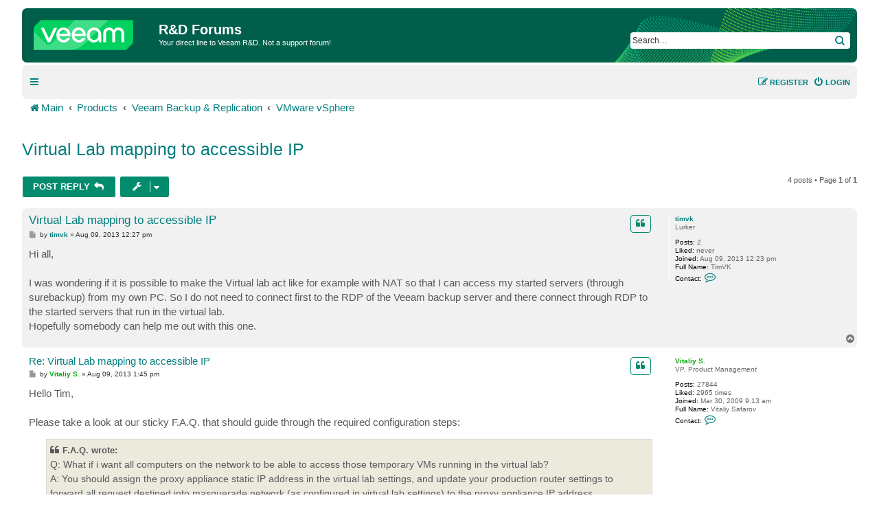

--- FILE ---
content_type: text/html; charset=UTF-8
request_url: https://forums.veeam.com/vmware-vsphere-f24/virtual-lab-mapping-to-accessible-ip-t17531.html
body_size: 8457
content:
<!DOCTYPE html>
<html dir="ltr" lang="en">
<head>
<meta charset="utf-8" />
<meta http-equiv="X-UA-Compatible" content="IE=edge">
<meta name="viewport" content="width=device-width, initial-scale=1" />

<meta name="description" content="Veeam Community discussions and solutions for: Virtual Lab mapping to accessible IP of VMware vSphere"/>
<meta property="og:title" content="Virtual Lab mapping to accessible IP"/>
<meta property="og:description" content="Veeam Community discussions and solutions for: Virtual Lab mapping to accessible IP of VMware vSphere"/>
<meta property="og:url" content="https://forums.veeam.com/vmware-vsphere-f24/virtual-lab-mapping-to-accessible-ip-t17531.html"/>
<meta property="og:type" content="website" />
<meta property="og:image" content="https://img.veeam.com/seo/og/veeam.png"/>
<meta property="og:image:width" content="1600" />
<meta property="og:image:height" content="800" />
<meta property="og:image:type" content="image/png" />
<meta property="og:site_name" content="Veeam Community Forums" />
<meta property="fb:app_id" content="1752735291627636" />
<meta name="twitter:site" content="@veeam" />
<meta name="twitter:card" content="summary_large_image" />
<meta property="og:locale" content="en_US" />
<title>Virtual Lab mapping to accessible IP - R&amp;D Forums</title>

<link rel="icon" href="//img.veeam.com/favicon/2024/favicon-16x16.ico" sizes="16x16"/>
<link rel="icon" href="//img.veeam.com/favicon/2024/favicon-16x16.png" sizes="16x16"/>
<link rel="icon" href="//img.veeam.com/favicon/2024/favicon-32x32.png" sizes="32x32"/>
<link rel="icon" href="//img.veeam.com/favicon/2024/favicon-57x57.png" sizes="57x57"/>
<link rel="icon" href="//img.veeam.com/favicon/2024/favicon-76x76.png" sizes="76x76"/>
<link rel="icon" href="//img.veeam.com/favicon/2024/favicon-128x128.png" sizes="128x128"/>
<link rel="icon" href="//img.veeam.com/favicon/2024/favicon-192x192.png" sizes="192x192"/>
<link rel="icon" href="//img.veeam.com/favicon/2024/favicon-228x228.png" sizes="228x228"/>
<!-- Android -->
<link rel="shortcut icon" href="//img.veeam.com/favicon/2024/favicon-196x196px.png" sizes="196x196"/>
<!-- iOS -->
<link rel="apple-touch-icon" href="//img.veeam.com/favicon/2024/favicon-120x120.png" sizes="120x120"/>
<link rel="apple-touch-icon" href="//img.veeam.com/favicon/2024/favicon-152x152.png" sizes="152x152"/>
<link rel="apple-touch-icon" href="//img.veeam.com/favicon/2024/favicon-180x180.png" sizes="180x180"/>

<link rel="preload" href="https://css.veeam.com/forums/fonts/fontawesome-webfont.woff2?v=4.7.0" as="font" type="font/woff2" crossorigin="anonymous" />

	<link rel="alternate" type="application/atom+xml" title="Feed - R&amp;D Forums" href="/feed?sid=e77c8ef71aec1a57a178112b652e3513">		<link rel="alternate" type="application/atom+xml" title="Feed - All forums" href="/feed/forums?sid=e77c8ef71aec1a57a178112b652e3513">			<link rel="alternate" type="application/atom+xml" title="Feed - Forum - VMware vSphere" href="/feed/forum/24?sid=e77c8ef71aec1a57a178112b652e3513">	<link rel="alternate" type="application/atom+xml" title="Feed - Topic - Virtual Lab mapping to accessible IP" href="/feed/topic/17531?sid=e77c8ef71aec1a57a178112b652e3513">	
	<link rel="canonical" href="https://forums.veeam.com/vmware-vsphere-f24/virtual-lab-mapping-to-accessible-ip-t17531.html">

<!--
	phpBB style name: prosilver
	Based on style:   prosilver (this is the default phpBB3 style)
	Original author:  Tom Beddard ( http://www.subBlue.com/ )
	Modified by:
-->

<link href="//css.veeam.com/forums/min/styles.min.css?assets_version=1499" rel="stylesheet">

<!--xref manager-->
<script>
	var XRefManager=function(){function a(){var a=document.referrer?h(i(document.referrer).hostname):!0;(!a||a&&b())&&(e(j.cookieXrefName,document.referrer),e(j.cookieXPageName,window.location.href)),e(j.cookieTimeSet,f())}function b(){return c(j.cookieTimeSet)?f()-c(j.cookieTimeSet)>j.corruptionTime:!0}function c(a){for(var b=a+"=",c=document.cookie.split(";"),d=0;d<c.length;d++){var e=c[d].trim();if(0==e.indexOf(b))return e.substring(b.length,e.length)}return""}function d(a){var b=a.split("."),c=b.slice(Math.max(b.length-2,0));return c.join(".")}function e(a,b){var c=d(window.location.host);h(c)&&(document.cookie=a+"="+b+";domain="+c+";path=/;expires="+g())}function f(){var a=new Date;return Math.round(a.getTime()/1e3)}function g(){var a=new Date,b=15768e4;return a.setTime(1e3*(f()+b)),a.toGMTString()}function h(a){if("link.veeam.com"==a)return!1;a=d(a);for(var b=0;b<j.veeamDomains.length;b+=1)if(a==j.veeamDomains[b])return!0;return!1}function i(a){var b=document.createElement("a");return b.href=a,b}var j={veeamDomains:["veeam.com"],corruptionTime:10800,cookieTimeSet:"x_time",cookieXrefName:"x_referrer",cookieXPageName:"x_page"};return{init:a}};xrefmanager=new XRefManager,xrefmanager.init();
</script>




<!--[if lte IE 9]>
	<link href="https://forums.veeam.com/styles/prosilver/theme/tweaks.css?assets_version=1499" rel="stylesheet">
<![endif]-->






</head>
<body id="phpbb" class="nojs notouch section-viewtopic/vmware-vsphere-f24/virtual-lab-mapping-to-accessible-ip-t17531.html ltr ">

<!-- Google Tag Manager -->
<script id="gtm-script">
	var gtmLoaded = false;

	function LoadGTM() {
		if (gtmLoaded) return;
		gtmLoaded = true;

		window.removeEventListener("scroll", LoadGTM);
		window.removeEventListener("mousemove", LoadGTM);
		window.removeEventListener("touchstart", LoadGTM);

		(function (e, t, n, o) {
			e[o] = e[o] || [], e[o].push({"gtm.start": (new Date).getTime(), event: "gtm.js"});
			var i = t.getElementsByTagName(n)[0], r = t.createElement(n);
			r.async = !0, r.src = "//www.googletagmanager.com/gtm.js?id=GTM-CM2B", i.parentNode.insertBefore(r, i)
		})(window, document, "script", "dataLayer");

        var script = document.createElement("script");
        script.src = "//geo.cookie-script.com/s/9f2e4f3ae272e6239af3325a81c28bb6.js?country=ca-ch-gb-jp&state=ca&region=eu";
        script.type = "text/javascript";
        document.getElementsByTagName("body")[0].appendChild(script);
	}

	function onLoadGTM() {
		setTimeout(LoadGTM, 5500);
		window.addEventListener("scroll", LoadGTM, {passive: !0});
		window.addEventListener("mousemove", LoadGTM, {passive: !0});
		window.addEventListener("touchstart", LoadGTM, {passive: !0});
	}

	window.addEventListener("load", function() {
		if (typeof onLoadGTM === 'function') {
			onLoadGTM();
		}
	})
</script>
<!-- End Google Tag Manager -->

<div id="wrap" class="wrap">
	<a id="top" class="top-anchor" accesskey="t"></a>
	<div id="page-header">
		<div class="headerbar" role="banner">
					<div class="inner">

			<div id="site-description" class="site-description">
		<a id="logo" class="logo" href="https://forums.veeam.com/" title="Main">
					<span class="site_logo"></span>
				</a>
				<h1>R&amp;D Forums</h1>
				<p>Your direct line to Veeam R&amp;D. Not a support forum!</p>
				<p class="skiplink"><a href="#start_here">Skip to content</a></p>
			</div>

			
			<div id="search-box" class="search-box search-header" role="search">
				<form action="/site-search?sid=e77c8ef71aec1a57a178112b652e3513" method="get" id="search">
					<fieldset>
						<input name="q" id="keywords" type="search" maxlength="128" title="Search for keywords" class="inputbox search tiny" size="20" value="" placeholder="Search…" />
						<button class="button button-search" type="submit" title="Search">
							<span class="sr-only">Search</span>
						</button>
												<input type="hidden" name="sid" value="e77c8ef71aec1a57a178112b652e3513" />

					</fieldset>
				</form>
			</div>

			
			</div>
					</div>
				<div class="navbar" role="navigation">
	<div class="inner">

	<ul id="nav-main" class="nav-main linklist" role="menubar">

		<li id="quick-links" class="quick-links dropdown-container responsive-menu hidden" data-skip-responsive="true">
			<a href="#" class="dropdown-trigger">
				<i class="icon fa-bars fa-fw" aria-hidden="true"></i><span>Quick links</span>
			</a>
			<div class="dropdown">
				<div class="pointer"><div class="pointer-inner"></div></div>
				<ul class="dropdown-contents" role="menu">
					
					
											<li class="separator"></li>
													<li>
								<a href="https://forums.veeam.com/memberlist.php" role="menuitem">
									<i class="icon fa-group fa-fw" aria-hidden="true"></i><span>Members</span>
								</a>
							</li>
																			<li>
								<a href="https://forums.veeam.com/the-team.html" role="menuitem">
									<i class="icon fa-shield fa-fw" aria-hidden="true"></i><span>The team</span>
								</a>
							</li>
																<li class="separator"></li>
						<li data-skip-responsive="true">
						<a href="/help/faq?sid=e77c8ef71aec1a57a178112b652e3513" rel="help" title="Frequently Asked Questions" role="menuitem">
							<i class="icon fa-question-circle fa-fw" aria-hidden="true"></i><span>FAQ</span>
						</a>
						</li>


									</ul>
			</div>
		</li>

		<li class="separator hidden-compact hidden-clone"></li>

		
								
			<li class="rightside"  data-skip-responsive="true">
			<a href="https://forums.veeam.com/ucp.php?mode=login&amp;redirect=https://forums.veeam.com/vmware-vsphere-f24/virtual-lab-mapping-to-accessible-ip-t17531.html&amp;sid=e77c8ef71aec1a57a178112b652e3513" title="Login" accesskey="x" role="menuitem">
				<i class="icon fa-power-off fa-fw" aria-hidden="true"></i><span>Login</span>
			</a>
		</li>
					<li class="rightside" data-skip-responsive="true">
				<a href="https://forums.veeam.com/ucp.php?mode=register&amp;sid=e77c8ef71aec1a57a178112b652e3513" role="menuitem">
					<i class="icon fa-pencil-square-o  fa-fw" aria-hidden="true"></i><span>Register</span>
				</a>
			</li>
						</ul>
	</div>
</div>

	<ul id="nav-breadcrumbs" class="nav-breadcrumbs linklist navlinks" role="menubar">
				
		
		<li class="breadcrumbs" itemscope itemtype="https://schema.org/BreadcrumbList" data-skip-responsive="true">

			
							<span class="crumb" itemtype="https://schema.org/ListItem" itemprop="itemListElement" itemscope><a itemprop="item" href="https://forums.veeam.com/" accesskey="h" data-navbar-reference="index"><i class="icon fa-home fa-fw"></i><span itemprop="name">Main</span></a><meta itemprop="position" content="1" /></span>

											
								<span class="crumb" itemtype="https://schema.org/ListItem" itemprop="itemListElement" itemscope data-forum-id="8"><a itemprop="item" href="https://forums.veeam.com/products-f8/"><span itemprop="name">Products</span></a><meta itemprop="position" content="2" /></span>
															
								<span class="crumb" itemtype="https://schema.org/ListItem" itemprop="itemListElement" itemscope data-forum-id="2"><a itemprop="item" href="https://forums.veeam.com/veeam-backup-replication-f2/"><span itemprop="name">Veeam Backup &amp; Replication</span></a><meta itemprop="position" content="3" /></span>
															
								<span class="crumb" itemtype="https://schema.org/ListItem" itemprop="itemListElement" itemscope data-forum-id="24"><a itemprop="item" href="https://forums.veeam.com/vmware-vsphere-f24/"><span itemprop="name">VMware vSphere</span></a><meta itemprop="position" content="4" /></span>
							
					</li>

		
			</ul>
	</div>

	
	<a id="start_here" class="anchor"></a>
	<div id="page-body" class="page-body" role="main">
		
		
<div class="social-icons-top-wrapper">
	<h2 class="topic-title"><a href="https://forums.veeam.com/vmware-vsphere-f24/virtual-lab-mapping-to-accessible-ip-t17531.html">Virtual Lab mapping to accessible IP</a></h2>
</div>
<!-- NOTE: remove the style="display: none" when you want to have the forum description on the topic body -->
<div style="display: none !important;">Host-based backup of VMware vSphere VMs.<br /></div>


<div class="action-bar bar-top">
	
			<a href="https://forums.veeam.com/posting.php?mode=reply&amp;t=17531&amp;sid=e77c8ef71aec1a57a178112b652e3513" class="button" title="Post a reply">
							<span>Post Reply</span> <i class="icon fa-reply fa-fw" aria-hidden="true"></i>
					</a>
	
			<div class="dropdown-container dropdown-button-control topic-tools">
		<span title="Topic tools" class="button button-secondary dropdown-trigger dropdown-select">
			<i class="icon fa-wrench fa-fw" aria-hidden="true"></i>
			<span class="caret"><i class="icon fa-sort-down fa-fw" aria-hidden="true"></i></span>
		</span>
		<div class="dropdown">
			<div class="pointer"><div class="pointer-inner"></div></div>
			<ul class="dropdown-contents">
																												<li>
					<a href="https://forums.veeam.com/viewtopic.php?f=24&amp;t=17531&amp;view=print&amp;sid=e77c8ef71aec1a57a178112b652e3513" title="Print view" accesskey="p">
						<i class="icon fa-print fa-fw" aria-hidden="true"></i><span>Print view</span>
					</a>
				</li>
											</ul>
		</div>
	</div>
	
	
			<div class="pagination">
			4 posts
							&bull; Page <strong>1</strong> of <strong>1</strong>
					</div>
		</div>




			<div id="p84478" class="post has-profile bg2">
		<div class="inner">

		<dl class="postprofile" id="profile84478">
			<dt class="has-profile-rank no-avatar">
				<div class="avatar-container">
																			</div>
								<a href="https://forums.veeam.com/member35181.html" class="username">timvk</a>							</dt>

						<dd class="profile-rank">Lurker</dd>			
		<dd class="profile-posts"><strong>Posts:</strong> 2</dd>				<dd><strong>Liked:</strong><span class="user_like_35181"> never</span></dd>
				<dd class="profile-joined"><strong>Joined:</strong> Aug 09, 2013 12:23 pm</dd>		
		
											<dd class="profile-custom-field profile-fullname"><strong>Full Name:</strong> TimVK</dd>
							
							<dd class="profile-contact">
				<strong>Contact:</strong>
				<div class="dropdown-container dropdown-left">
					<a href="#" class="dropdown-trigger" title="Contact timvk">
						<i class="icon fa-commenting-o fa-fw icon-lg" aria-hidden="true"></i><span class="sr-only">Contact timvk</span>
					</a>
					<div class="dropdown">
						<div class="pointer"><div class="pointer-inner"></div></div>
						<div class="dropdown-contents contact-icons">
																																								<div>
																	<a href="https://forums.veeam.com/ucp.php?i=pm&amp;mode=compose&amp;action=quotepost&amp;p=84478&amp;sid=e77c8ef71aec1a57a178112b652e3513" title="Send private message" class="last-cell">
										<span class="contact-icon pm-icon">Send private message</span>									</a>
																	</div>
																					</div>
					</div>
				</div>
			</dd>
				
		</dl>

		<div class="postbody">
						<div id="post_content84478">

					<h3 class="first">
						<a href="https://forums.veeam.com/post84478.html#p84478">Virtual Lab mapping to accessible IP</a>
		</h3>

																		<ul class="post-buttons post-buttons-own-post">
																								<li class="button-quote">
				<a href="https://forums.veeam.com/posting.php?mode=quote&amp;p=84478&amp;sid=e77c8ef71aec1a57a178112b652e3513" title="Reply with quote" class="button button-icon-only">
					<i class="icon fa-quote-left fa-fw" aria-hidden="true"></i><span class="sr-only">Quote</span>
				</a>
			</li>
									</ul>
							
						<p class="author">
									<a class="unread" href="https://forums.veeam.com/post84478.html#p84478" title="Post">
						<i class="icon fa-file fa-fw icon-lightgray icon-md" aria-hidden="true"></i><span class="sr-only">Post</span>
					</a>
								<span class="responsive-hide">by <strong><a href="https://forums.veeam.com/member35181.html" class="username">timvk</a></strong> &raquo; </span><time datetime="2013-08-09T12:27:38+00:00">Aug 09, 2013 12:27 pm</time>
				<span class="icon_like-icon" style="display: none;"><span></span><em id="post_like_84478" style="font-style:normal;"></em> this post</span>
			</p>
			
			
			
			<div class="content">Hi all,<br>
<br>
I was wondering if it is possible to make the Virtual lab act like for example with NAT so that I can access my started servers (through surebackup) from my own PC. So I do not need to connect first to the RDP of the Veeam backup server and there connect through RDP to the started servers that run in the virtual lab.<br>
Hopefully somebody can help me out with this one.</div>

			
			
									
						
										
						</div>

		</div>

				<div class="back2top">
						<a href="#top" class="top" title="Top">
				<i class="icon fa-chevron-circle-up fa-fw icon-gray" aria-hidden="true"></i>
				<span class="sr-only">Top</span>
			</a>
					</div>
		
		</div>
	</div>

				<div id="p84488" class="post has-profile bg1">
		<div class="inner">

		<dl class="postprofile" id="profile84488">
			<dt class="has-profile-rank no-avatar">
				<div class="avatar-container">
																			</div>
								<a href="https://forums.veeam.com/member2459.html" style="color: #00AA00;" class="username-coloured">Vitaliy S.</a>							</dt>

						<dd class="profile-rank">VP, Product Management</dd>			
		<dd class="profile-posts"><strong>Posts:</strong> 27844</dd>				<dd><strong>Liked:</strong><span class="user_like_2459"> 2965 times</span></dd>
				<dd class="profile-joined"><strong>Joined:</strong> Mar 30, 2009 9:13 am</dd>		
		
											<dd class="profile-custom-field profile-fullname"><strong>Full Name:</strong> Vitaliy Safarov</dd>
												
							<dd class="profile-contact">
				<strong>Contact:</strong>
				<div class="dropdown-container dropdown-left">
					<a href="#" class="dropdown-trigger" title="Contact Vitaliy S.">
						<i class="icon fa-commenting-o fa-fw icon-lg" aria-hidden="true"></i><span class="sr-only">Contact Vitaliy S.</span>
					</a>
					<div class="dropdown">
						<div class="pointer"><div class="pointer-inner"></div></div>
						<div class="dropdown-contents contact-icons">
																																								<div>
																	<a href="https://forums.veeam.com/ucp.php?i=pm&amp;mode=compose&amp;action=quotepost&amp;p=84488&amp;sid=e77c8ef71aec1a57a178112b652e3513" title="Send private message">
										<span class="contact-icon pm-icon">Send private message</span>									</a>
																																																<a href="http://www.veeam.com" title="Website" class="last-cell">
										<span class="contact-icon phpbb_website-icon">Website</span>									</a>
																	</div>
																					</div>
					</div>
				</div>
			</dd>
				
		</dl>

		<div class="postbody">
						<div id="post_content84488">

					<h3 >
						<a href="https://forums.veeam.com/post84488.html#p84488">Re: Virtual Lab mapping to accessible IP</a>
		</h3>

																		<ul class="post-buttons post-buttons-own-post">
																								<li class="button-quote">
				<a href="https://forums.veeam.com/posting.php?mode=quote&amp;p=84488&amp;sid=e77c8ef71aec1a57a178112b652e3513" title="Reply with quote" class="button button-icon-only">
					<i class="icon fa-quote-left fa-fw" aria-hidden="true"></i><span class="sr-only">Quote</span>
				</a>
			</li>
									</ul>
							
						<p class="author">
									<a class="unread" href="https://forums.veeam.com/post84488.html#p84488" title="Post">
						<i class="icon fa-file fa-fw icon-lightgray icon-md" aria-hidden="true"></i><span class="sr-only">Post</span>
					</a>
								<span class="responsive-hide">by <strong><a href="https://forums.veeam.com/member2459.html" style="color: #00AA00;" class="username-coloured">Vitaliy S.</a></strong> &raquo; </span><time datetime="2013-08-09T13:45:20+00:00">Aug 09, 2013 1:45 pm</time>
				<span class="icon_like-icon" style="display: none;"><span></span><em id="post_like_84488" style="font-style:normal;"></em> this post</span>
			</p>
			
			
			
			<div class="content">Hello Tim,<br>
<br>
Please take a look at our sticky F.A.Q. that should guide through the required configuration steps: <br>

<blockquote><div><cite>F.A.Q. wrote:</cite>Q: What if i want all computers on the network to be able to access those temporary VMs running in the virtual lab?<br>
A: You should assign the proxy appliance static IP address in the virtual lab settings, and update your production router settings to forward all request destined into masquerade network (as configured in virtual lab settings) to the proxy appliance IP address. Alternatively, if you only need to access select VMs in the isolated network, you can use virtual lab's Static Address Mapping feature and point specific IP addresses in the production network to selected IP addresses in the isolated network. Proxy appliance will grab specified production IP addresses for its production network interface, and will take care of routing automatically.
</div></blockquote>
<blockquote><div><cite>F.A.Q. wrote:</cite>Q: I can ping and access sandbox VMs running in the isolated environment by masquearade IP address from backup server, but not from any other computer?<br>
A: This is because routing table was updated automatically on Veeam Backup server as a part of SureBackup job. If you execute route print you will see one of routes pointing to proxy appliance IP address in production network. So, to make other computers able to access sandbox VMs, you should either update their local routing table (note that Universal AIR wizard does this automatically), or configure router in your environment accordingly to make this work for all computers at once (however, it might be easier to use Static Mapping feature of the virtual lab instead).</div></blockquote>
Hope this helps!</div>

			
			
									
						
										
						</div>

		</div>

				<div class="back2top">
						<a href="#top" class="top" title="Top">
				<i class="icon fa-chevron-circle-up fa-fw icon-gray" aria-hidden="true"></i>
				<span class="sr-only">Top</span>
			</a>
					</div>
		
		</div>
	</div>

				<div id="p84495" class="post has-profile bg2">
		<div class="inner">

		<dl class="postprofile" id="profile84495">
			<dt class="has-profile-rank no-avatar">
				<div class="avatar-container">
																			</div>
								<a href="https://forums.veeam.com/member35181.html" class="username">timvk</a>							</dt>

						<dd class="profile-rank">Lurker</dd>			
		<dd class="profile-posts"><strong>Posts:</strong> 2</dd>				<dd><strong>Liked:</strong><span class="user_like_35181"> never</span></dd>
				<dd class="profile-joined"><strong>Joined:</strong> Aug 09, 2013 12:23 pm</dd>		
		
											<dd class="profile-custom-field profile-fullname"><strong>Full Name:</strong> TimVK</dd>
							
							<dd class="profile-contact">
				<strong>Contact:</strong>
				<div class="dropdown-container dropdown-left">
					<a href="#" class="dropdown-trigger" title="Contact timvk">
						<i class="icon fa-commenting-o fa-fw icon-lg" aria-hidden="true"></i><span class="sr-only">Contact timvk</span>
					</a>
					<div class="dropdown">
						<div class="pointer"><div class="pointer-inner"></div></div>
						<div class="dropdown-contents contact-icons">
																																								<div>
																	<a href="https://forums.veeam.com/ucp.php?i=pm&amp;mode=compose&amp;action=quotepost&amp;p=84495&amp;sid=e77c8ef71aec1a57a178112b652e3513" title="Send private message" class="last-cell">
										<span class="contact-icon pm-icon">Send private message</span>									</a>
																	</div>
																					</div>
					</div>
				</div>
			</dd>
				
		</dl>

		<div class="postbody">
						<div id="post_content84495">

					<h3 >
						<a href="https://forums.veeam.com/post84495.html#p84495">Re: Virtual Lab mapping to accessible IP</a>
		</h3>

																		<ul class="post-buttons post-buttons-own-post">
																								<li class="button-quote">
				<a href="https://forums.veeam.com/posting.php?mode=quote&amp;p=84495&amp;sid=e77c8ef71aec1a57a178112b652e3513" title="Reply with quote" class="button button-icon-only">
					<i class="icon fa-quote-left fa-fw" aria-hidden="true"></i><span class="sr-only">Quote</span>
				</a>
			</li>
									</ul>
							
						<p class="author">
									<a class="unread" href="https://forums.veeam.com/post84495.html#p84495" title="Post">
						<i class="icon fa-file fa-fw icon-lightgray icon-md" aria-hidden="true"></i><span class="sr-only">Post</span>
					</a>
								<span class="responsive-hide">by <strong><a href="https://forums.veeam.com/member35181.html" class="username">timvk</a></strong> &raquo; </span><time datetime="2013-08-09T14:34:04+00:00">Aug 09, 2013 2:34 pm</time>
				<span class="icon_like-icon" style="display: none;"><span></span><em id="post_like_84495" style="font-style:normal;"></em> this post</span>
			</p>
			
			
			
			<div class="content">I already found the option of the static mapping in the virtual lab. But I still cannot ping or access my PC with its "public" IP address  <img class="smilies" src="https://forums.veeam.com/images/smilies/icon_sad.gif" width="15" height="15" alt=":(" title="Sad"></div>

			
			
									
						
										
						</div>

		</div>

				<div class="back2top">
						<a href="#top" class="top" title="Top">
				<i class="icon fa-chevron-circle-up fa-fw icon-gray" aria-hidden="true"></i>
				<span class="sr-only">Top</span>
			</a>
					</div>
		
		</div>
	</div>

				<div id="p84498" class="post has-profile bg1">
		<div class="inner">

		<dl class="postprofile" id="profile84498">
			<dt class="has-profile-rank no-avatar">
				<div class="avatar-container">
																			</div>
								<a href="https://forums.veeam.com/member8.html" style="color: #000000;" class="username-coloured">Gostev</a>							</dt>

						<dd class="profile-rank">former Chief Product Officer (until 2026)</dd>			
		<dd class="profile-posts"><strong>Posts:</strong> 33078</dd>				<dd><strong>Liked:</strong><span class="user_like_8"> 8146 times</span></dd>
				<dd class="profile-joined"><strong>Joined:</strong> Jan 01, 2006 1:01 am</dd>		
		
											<dd class="profile-custom-field profile-phpbb_location"><strong>Location:</strong> Baar, Switzerland</dd>
												
							<dd class="profile-contact">
				<strong>Contact:</strong>
				<div class="dropdown-container dropdown-left">
					<a href="#" class="dropdown-trigger" title="Contact Gostev">
						<i class="icon fa-commenting-o fa-fw icon-lg" aria-hidden="true"></i><span class="sr-only">Contact Gostev</span>
					</a>
					<div class="dropdown">
						<div class="pointer"><div class="pointer-inner"></div></div>
						<div class="dropdown-contents contact-icons">
																																								<div>
																	<a href="https://forums.veeam.com/ucp.php?i=pm&amp;mode=compose&amp;action=quotepost&amp;p=84498&amp;sid=e77c8ef71aec1a57a178112b652e3513" title="Send private message">
										<span class="contact-icon pm-icon">Send private message</span>									</a>
																																																<a href="http://twitter.com/gostev" title="Twitter" class="last-cell">
										<span class="contact-icon phpbb_twitter-icon">Twitter</span>									</a>
																	</div>
																					</div>
					</div>
				</div>
			</dd>
				
		</dl>

		<div class="postbody">
						<div id="post_content84498">

					<h3 >
						<a href="https://forums.veeam.com/post84498.html#p84498">Re: Virtual Lab mapping to accessible IP</a>
		</h3>

																			
						<p class="author">
									<a class="unread" href="https://forums.veeam.com/post84498.html#p84498" title="Post">
						<i class="icon fa-file fa-fw icon-lightgray icon-md" aria-hidden="true"></i><span class="sr-only">Post</span>
					</a>
								<span class="responsive-hide">by <strong><a href="https://forums.veeam.com/member8.html" style="color: #000000;" class="username-coloured">Gostev</a></strong> &raquo; </span><time datetime="2013-08-09T15:09:49+00:00">Aug 09, 2013 3:09 pm</time>
				<span class="icon_like-icon" style="display: none;"><span></span><em id="post_like_84498" style="font-style:normal;"></em> this post</span>
			</p>
			
			
			
			<div class="content">If you need help setting the product up correctly, it would be more efficient to setup a webex session with our support. Thanks!</div>

			
			
									
						
										
						</div>

		</div>

				<div class="back2top">
						<a href="#top" class="top" title="Top">
				<i class="icon fa-chevron-circle-up fa-fw icon-gray" aria-hidden="true"></i>
				<span class="sr-only">Top</span>
			</a>
					</div>
		
		</div>
	</div>

	

	<div class="action-bar bar-bottom">
	
			<a href="https://forums.veeam.com/posting.php?mode=reply&amp;t=17531&amp;sid=e77c8ef71aec1a57a178112b652e3513" class="button" title="Post a reply">
							<span>Post Reply</span> <i class="icon fa-reply fa-fw" aria-hidden="true"></i>
					</a>
		
		<div class="dropdown-container dropdown-button-control topic-tools">
		<span title="Topic tools" class="button button-secondary dropdown-trigger dropdown-select">
			<i class="icon fa-wrench fa-fw" aria-hidden="true"></i>
			<span class="caret"><i class="icon fa-sort-down fa-fw" aria-hidden="true"></i></span>
		</span>
		<div class="dropdown">
			<div class="pointer"><div class="pointer-inner"></div></div>
			<ul class="dropdown-contents">
																												<li>
					<a href="https://forums.veeam.com/viewtopic.php?f=24&amp;t=17531&amp;view=print&amp;sid=e77c8ef71aec1a57a178112b652e3513" title="Print view" accesskey="p">
						<i class="icon fa-print fa-fw" aria-hidden="true"></i><span>Print view</span>
					</a>
				</li>
											</ul>
		</div>
	</div>

			<form method="post" action="https://forums.veeam.com/vmware-vsphere-f24/virtual-lab-mapping-to-accessible-ip-t17531.html">
		<div class="dropdown-container dropdown-container-left dropdown-button-control sort-tools">
	<span title="Display and sorting options" class="button button-secondary dropdown-trigger dropdown-select">
		<i class="icon fa-sort-amount-asc fa-fw" aria-hidden="true"></i>
		<span class="caret"><i class="icon fa-sort-down fa-fw" aria-hidden="true"></i></span>
	</span>
	<div class="dropdown hidden">
		<div class="pointer"><div class="pointer-inner"></div></div>
		<div class="dropdown-contents">
			<fieldset class="display-options">
							<label>Display: <select name="st" id="st"><option value="0" selected="selected">All posts</option><option value="1">1 day</option><option value="7">7 days</option><option value="14">2 weeks</option><option value="30">1 month</option><option value="90">3 months</option><option value="180">6 months</option><option value="365">1 year</option></select></label>
								<label>Sort by: <select name="sk" id="sk"><option value="a">Author</option><option value="t" selected="selected">Post time</option><option value="s">Subject</option></select></label>
				<label>Direction: <select name="sd" id="sd"><option value="a" selected="selected">Ascending</option><option value="d">Descending</option></select></label>
								<hr class="dashed" />
				<input type="submit" class="button2" name="sort" value="Go" />
						</fieldset>
		</div>
	</div>
</div>
		</form>
	
	
	
			<div class="pagination">
			4 posts
							&bull; Page <strong>1</strong> of <strong>1</strong>
					</div>
	</div>


<div class="action-bar actions-jump">
		<p class="jumpbox-return">
		<a href="https://forums.veeam.com/vmware-vsphere-f24/" class="left-box arrow-left" accesskey="r">
			<i class="icon fa-angle-left fa-fw icon-black" aria-hidden="true"></i><span>Return to “VMware vSphere”</span>
		</a>
	</p>
	
		<br /><br />
	</div>


	<div class="stat-block online-list">
		<h3><a href="./../viewonline.php?sid=e77c8ef71aec1a57a178112b652e3513">Who is online</a></h3>
		<p>Users browsing this forum: No registered users and 210 guests</p>
	</div>

			</div>


<div id="page-footer" class="page-footer" role="contentinfo">
	<div class="navbar" role="navigation">
	<div class="inner">

	<ul id="nav-footer" class="nav-footer linklist" role="menubar">
		<li class="breadcrumbs">
									<span class="crumb"><a href="https://forums.veeam.com/" data-navbar-reference="index"><i class="icon fa-home fa-fw" aria-hidden="true"></i><span>Main</span></a></span>					</li>

		
				<li class="rightside">All times are <span title="UTC">UTC</span></li>
							<li class="rightside">
				<a href="https://forums.veeam.com/ucp.php?mode=delete_cookies&amp;sid=e77c8ef71aec1a57a178112b652e3513" data-ajax="true" data-refresh="true" role="menuitem">
					<i class="icon fa-trash fa-fw" aria-hidden="true"></i><span>Delete cookies</span>
				</a>
			</li>
							<li class="rightside" data-last-responsive="true">
					<a href="https://forums.veeam.com/memberlist.php" title="View complete list of members" role="menuitem">
						<i class="icon fa-group fa-fw" aria-hidden="true"></i><span>Members</span>
					</a>
				</li>
												<li class="rightside" data-last-responsive="true">
				<a href="https://forums.veeam.com/the-team.html" role="menuitem">
					<i class="icon fa-shield fa-fw" aria-hidden="true"></i><span>The team</span>
				</a>
			</li>
									<li class="rightside" data-last-responsive="true">
				<a href="https://forums.veeam.com/memberlist.php?mode=contactadmin" role="menuitem">
					<i class="icon fa-envelope fa-fw" aria-hidden="true"></i><span>Contact us</span>
				</a>
			</li>
			</ul>

	</div>
</div>

	<div class="copyright">
				<p class="copyright__disclaimer">DISCLAIMER: All feature and release plans are subject to change without notice. </p>
		<p class="footer-row">
			<span class="footer-copyright">Powered by <a href="https://www.phpbb.com/">phpBB</a>&reg; Forum Software &copy; phpBB Limited</span>
		</p>
						<p class="footer-row" role="menu">
			<a class="footer-link" href="https://www.veeam.com/privacy-policy.html" title="Privacy" role="menuitem">
				<span class="footer-link-text">Privacy</span>
			</a>
			|
			<a class="footer-link" href="https://forums.veeam.com/ucp.php?mode=terms&amp;sid=e77c8ef71aec1a57a178112b652e3513" title="Terms" role="menuitem">
				<span class="footer-link-text">Terms</span>
			</a>
			<span id="js-cookie-consent-link" style="display: none;">
				|
				<a href="javascript:void(0)" id="csconsentlink">Cookie Settings</a>
			</span>
		</p>
					</div>

	<div id="darkenwrapper" class="darkenwrapper" data-ajax-error-title="AJAX error" data-ajax-error-text="Something went wrong when processing your request." data-ajax-error-text-abort="User aborted request." data-ajax-error-text-timeout="Your request timed out; please try again." data-ajax-error-text-parsererror="Something went wrong with the request and the server returned an invalid reply.">
		<div id="darken" class="darken">&nbsp;</div>
	</div>

	<div id="phpbb_alert" class="phpbb_alert" data-l-err="Error" data-l-timeout-processing-req="Request timed out.">
		<a href="#" class="alert_close">
			<i class="icon fa-times-circle fa-fw" aria-hidden="true"></i>
		</a>
		<h3 class="alert_title">&nbsp;</h3><p class="alert_text"></p>
	</div>
	<div id="phpbb_confirm" class="phpbb_alert">
		<a href="#" class="alert_close">
			<i class="icon fa-times-circle fa-fw" aria-hidden="true"></i>
		</a>
		<div class="alert_text"></div>
	</div>
</div>

</div>

<div>
	<a id="bottom" class="anchor" accesskey="z"></a>
	</div>

<script src="//js.veeam.com/forums/min/jquery-3.6.0.min.js?assets_version=292"></script>
<script src="//js.veeam.com/forums/min/core.min.js?assets_version=1499"></script>

<!--production js-->

<script src="//js.veeam.com/forums/min/ajax.min.js?assets_version=1499"></script>



<!--
/**
*
* @package Ultimate phpBB SEO Friendly URL
* @version $$
* @copyright (c) 2017 www.phpbb-seo.org
* @license http://opensource.org/licenses/gpl-2.0.php GNU General Public License v2
*
*/
-->
<script type="text/javascript">
// <![CDATA[
var phpbb_seo = {
	delim_start:'-',
	static_pagination:'page',
	ext_pagination:'.html',
	external:'1',
	external_sub:'',
	ext_classes:'',
	hashfix:'1',
	phpEx:'php'
};
// ]]>
</script>

<script src="//js.veeam.com/forums/min/forum_fn.min.js?assets_version=1499"></script>
<script src="//js.veeam.com/forums/min/phpbb_seo.min.js"></script>


		<script>
			function like_post(post_id) {
				$.ajax({
					url: "/posts/"+post_id+"/like",
					type: "POST",
					dataType: "json",
					success: function(data) {
						update_post_like_count(data.post.id, data.post.template);
						update_user_like_count(data.poster.id, data.poster.template);
						update_link(data.post.id, data.post.title, data.post.css_class, data.post.liked);
					}
				})
			}

			function update_post_like_count(post_id, likes) {

				var post_like_container = $('#post_like_'+post_id);

				if (likes) {
					post_like_container.parent().show();
				} else {
					post_like_container.parent().hide();
				}
				post_like_container.text(likes);
			}

			function update_user_like_count(poster_id, likes) {
				$('.user_like_'+poster_id).each(function(){
					$(this).text(likes);
				});
			}

			function update_link(post_id, title, css_class, liked) {
				$('#like_'+post_id+' a').attr('title', title).toggleClass('link-liked', !liked);
				$('#like_'+post_id+' a').attr('class', css_class);
				$('#like_'+post_id+' a span').text(title);
			}

		</script>
	<!--Start Cookie Script-->
		<script>
			window.addEventListener('CookieScriptLoaded', function() {
				var cookieLinkContainer = document.getElementById('js-cookie-consent-link');
				if (cookieLinkContainer) {
					cookieLinkContainer.style.display = 'inline';
				}
			});
		</script>
	<style>
		#cookiescript_badge {
			display: none !important;
		}
	</style>
	<!--End Cookie Script-->

	<!--Start hCaptcha-->
	<script src="https://js.hcaptcha.com/1/api.js" async defer></script>
	<div class="h-captcha" data-sitekey="67c3a224-589b-4df3-a569-82009cbcb8fa" data-size="invisible"></div>
	<!--End hCaptcha-->
</body>
</html>


--- FILE ---
content_type: text/css; charset=utf-8
request_url: https://css.veeam.com/forums/min/styles.min.css?assets_version=1499
body_size: 24575
content:
/*! normalize.css v3.0.3 | MIT License | github.com/necolas/normalize.css */html{font-family:sans-serif;-ms-text-size-adjust:100%;-webkit-text-size-adjust:100%}body{margin:0}article,aside,details,figcaption,figure,footer,header,hgroup,main,menu,nav,section,summary{display:block}audio,canvas,progress,video{display:inline-block;vertical-align:baseline}audio:not([controls]){display:none;height:0}[hidden],template{display:none}a{background-color:transparent}a:active,a:hover{outline:0}abbr[title]{border-bottom:1px dotted}b,strong{font-weight:700}dfn{font-style:italic}h1{font-size:2em;margin:.67em 0}mark{background:#ff0;color:#000}small{font-size:80%}sub,sup{font-size:75%;line-height:0;position:relative;vertical-align:baseline}sup{top:-.5em}sub{bottom:-.25em}img{border:0}svg:not(:root){overflow:hidden}figure{margin:1em 40px}hr{box-sizing:content-box;height:0}pre{overflow:auto}code,kbd,pre,samp{font-family:monospace,monospace;font-size:1em}button,input,optgroup,select,textarea{color:inherit;font:inherit;margin:0}button{overflow:visible}button,select{text-transform:none}button,html input[type=button],input[type=reset],input[type=submit]{-webkit-appearance:button;cursor:pointer}button[disabled],html input[disabled]{cursor:default}button::-moz-focus-inner,input::-moz-focus-inner{border:0;padding:0}input{line-height:normal}input[type=checkbox],input[type=radio]{box-sizing:border-box;padding:0}input[type=number]::-webkit-inner-spin-button,input[type=number]::-webkit-outer-spin-button{height:auto}input[type=search]{-webkit-appearance:textfield;box-sizing:content-box}input[type=search]::-webkit-search-cancel-button,input[type=search]::-webkit-search-decoration{-webkit-appearance:none}fieldset{border:1px solid silver;margin:0 2px;padding:.35em .625em .75em}legend{border:0;padding:0}textarea{overflow:auto}optgroup{font-weight:700}table{border-collapse:collapse;border-spacing:0}td,th{padding:0}html{font-size:1em;line-height:1.5;-webkit-tap-highlight-color:transparent}body{font-family:"Helvetica Neue",Helvetica,Arial,sans-serif;color:#333;background-color:#fff}button,input,select,textarea{font-family:inherit;font-size:inherit;line-height:inherit}figure{margin:0}img{vertical-align:middle}hr{margin-top:20px;margin-bottom:20px;border:0;border-top:1px solid #e5e5e5}a{color:#428bca;text-decoration:none}a:active,a:focus,a:hover{color:#2a6496;text-decoration:underline}blockquote,dd,dl,figure,h1,h2,h3,h4,h5,h6,p,pre{margin:0}button{background:0 0;border:0;padding:0}button:focus{outline:1px dotted;outline:5px auto -webkit-focus-ring-color}fieldset{border:0;margin:0;padding:0}iframe{border:0}ol,ul{list-style:none;margin:0;padding:0}[tabindex="-1"]:focus{outline:0!important}abbr[title]{text-decoration:none}.sr-only{position:absolute;width:1px;height:1px;margin:-1px;padding:0;overflow:hidden;clip:rect(0,0,0,0);border:0}.sr-only-focusable:active,.sr-only-focusable:focus{position:static;width:auto;height:auto;margin:0;overflow:visible;clip:auto}.clearfix:after,.clearfix:before,.container-fluid:after,.container-fluid:before,.container:after,.container:before,.row:after,.row:before{content:" ";display:table}.clearfix:after,.container-fluid:after,.container:after,.row:after{clear:both}.center-block{display:block;margin-left:auto;margin-right:auto}.pull-right{float:right!important}.pull-left{float:left!important}.hide{display:none!important}.show{display:block!important}.invisible{visibility:hidden}.text-hide{font:0/0 a;color:transparent;text-shadow:none;background-color:transparent;border:0}.hidden{display:none}.affix{position:fixed}html{font-size:100%;height:101%}body{font-family:Verdana,Helvetica,Arial,sans-serif;font-size:10px;line-height:normal;margin:0;padding:12px 0;word-wrap:break-word;-webkit-print-color-adjust:exact}h1{font-family:"Trebuchet MS",Arial,Helvetica,sans-serif;margin-right:200px;margin-top:15px;font-weight:700;font-size:2em}h2{font-family:"Trebuchet MS",Arial,Helvetica,sans-serif;font-weight:400;font-size:2em;margin:.8em 0 .2em 0}h2.solo{margin-bottom:1em}h3{font-family:Arial,Helvetica,sans-serif;font-weight:700;text-transform:uppercase;border-bottom:1px solid transparent;margin-bottom:3px;padding-bottom:2px;font-size:1.05em;margin-top:20px}h4{font-family:"Trebuchet MS",Verdana,Helvetica,Arial,Sans-serif;font-size:1.3em}p{line-height:1.3em;font-size:1.1em;margin-bottom:1.5em}img{border-width:0}hr{border:0 solid transparent;border-top-width:1px;height:1px;margin:5px 0;display:block;clear:both}hr.dashed{border-top-style:dashed;margin:10px 0}hr.divider{display:none}p.right{text-align:right}p.jumpbox-return{margin-top:10px;margin-bottom:0;float:left}b,strong{font-weight:700}.text-strong{font-weight:700}em,i{font-style:italic}.text-italics{font-style:italic}u{text-decoration:underline}ul{list-style-type:disc}ol{list-style-type:decimal}li{display:list-item}ol ul,ul ul{list-style-type:circle}ol ol ul,ol ul ul,ul ol ul,ul ul ul{list-style-type:square}a:hover{text-decoration:underline}.wrap{border:1px solid transparent;border-radius:8px;margin:0 auto;max-width:1152px;min-width:625px;padding:15px}@media only screen and (max-width:1220px),only screen and (max-device-width:1220px){.wrap{margin:0 12px}}.page-body{margin:4px 0;clear:both}.page-footer{clear:both}.page-footer h3{margin-top:20px}.logo{float:left;width:auto;padding:10px 13px 0 10px}.logo:hover{text-decoration:none}.site_logo{background-repeat:no-repeat;display:inline-block;width:149px;height:44px}.site-description{float:left;width:65%}.site-description h1{margin-right:0}.headerbar{margin-bottom:4px;padding:5px;border-radius:7px}.navbar{padding:3px 10px;border-radius:7px}.forabg{margin-bottom:4px;padding:5px;clear:both;border-radius:7px}.forumbg{margin-bottom:4px;padding:5px;clear:both;border-radius:7px}.panel{margin-bottom:4px;padding:5px 10px;border-radius:7px}.post{padding:5px 10px;margin-bottom:4px;background-repeat:no-repeat;background-position:100% 0;border-radius:7px;position:relative}.rowbg{margin:5px 5px 2px 5px}.navbar ul.linklist{padding:2px 0;list-style-type:none}ul.linklist{display:block;margin:0}.cp-main .panel{padding:5px 10px}ul.linklist>li{float:left;font-size:1.1em;line-height:2.2em;list-style-type:none;margin-right:7px;padding-top:1px;width:auto}a.rightside,p.rightside,ul.linklist>li.rightside{float:right;margin-right:0;margin-left:7px;text-align:right}ul.navlinks{border-top:1px solid transparent}ul.leftside{float:left;margin-left:0;margin-right:5px;text-align:left}ul.rightside{float:right;margin-left:5px;margin-right:-5px;text-align:right}ul.linklist li.responsive-menu{position:relative;margin:0 5px 0 0}.hasjs ul.linklist.leftside,.hasjs ul.linklist.rightside{max-width:48%}.hasjs ul.linklist.fullwidth{max-width:none}li.responsive-menu.dropdown-right .dropdown{left:-9px}li.responsive-menu.dropdown-left .dropdown{right:-6px}ul.linklist .dropdown{top:22px}ul.linklist .dropdown-up .dropdown{bottom:18px;top:auto}ul.linklist.bulletin>li:before{display:inline-block;content:"\2022";font-size:inherit;line-height:inherit;padding-right:4px}ul.linklist.bulletin>li.rightside:last-child:before,ul.linklist.bulletin>li:first-child:before{content:none}ul.linklist.bulletin>li.no-bulletin:before{content:none}.responsive-menu:before{display:none!important}.header-profile{display:inline-block;vertical-align:top}a.header-avatar,a.header-avatar:hover{text-decoration:none}a.header-avatar img{margin-bottom:2px;max-height:20px;vertical-align:middle;width:auto}a.header-avatar span:after{content:'\f0dd';display:inline-block;font:normal normal normal 14px/1 FontAwesome;padding-left:6px;padding-top:2px;vertical-align:top}.dropdown-container{position:relative}.dropdown-container-right{float:right}.dropdown-container-left{float:left}.nojs .dropdown-container:hover .dropdown{display:block!important}.dropdown{display:none;position:absolute;left:0;top:1.2em;z-index:2;border:1px solid transparent;border-radius:5px;padding:9px 0 0;margin-right:-500px}.dropdown.live-search{top:auto}.dropdown-container.topic-tools{float:left}.dropdown-up .dropdown{top:auto;bottom:1.2em;padding:0 0 9px}.dropdown-left .dropdown,.nojs .rightside .dropdown{left:auto;right:0;margin-left:-500px;margin-right:0}.dropdown-button-control .dropdown{top:24px}.dropdown-button-control.dropdown-up .dropdown{top:auto;bottom:24px}.dropdown .pointer,.dropdown .pointer-inner{position:absolute;width:0;height:0;border-top-width:0;border-bottom:10px solid transparent;border-left:10px dashed transparent;border-right:10px dashed transparent;-webkit-transform:rotate(360deg);display:block}.dropdown-up .pointer,.dropdown-up .pointer-inner{border-bottom-width:0;border-top:10px solid transparent}.dropdown .pointer{right:auto;left:10px;top:-1px;z-index:3}.dropdown-up .pointer{bottom:-1px;top:auto}.dropdown-left .dropdown .pointer,.nojs .rightside .dropdown .pointer{left:auto;right:10px}.dropdown .pointer-inner{top:auto;bottom:-11px;left:-10px}.dropdown-up .pointer-inner{bottom:auto;top:-11px}.dropdown .dropdown-contents{z-index:2;overflow:hidden;overflow-y:auto;border:1px solid transparent;border-radius:5px;padding:5px;position:relative;max-height:300px}.dropdown-contents a{display:block;padding:5px}.jumpbox{margin:5px 0}.jumpbox .dropdown li{border-top:1px solid transparent}.jumpbox .dropdown-select{margin:0}.jumpbox .dropdown-contents{padding:0;text-decoration:none}.jumpbox .dropdown-contents li{padding:0}.jumpbox .dropdown-contents a{margin-right:20px;padding:5px 10px;text-decoration:none;width:100%}.jumpbox .spacer{display:inline-block;width:0}.jumpbox .spacer+.spacer{width:20px}.dropdown-contents a{display:block;padding:5px}.jumpbox .dropdown-select{margin:0}.jumpbox .dropdown-contents a{text-decoration:none}.dropdown li{display:list-item;border-top:1px dotted transparent;float:none!important;line-height:normal!important;font-size:1em!important;list-style:none;margin:0;white-space:nowrap;text-align:left}.dropdown-contents>li{padding-right:15px}.dropdown-nonscroll>li{padding-right:0}.dropdown li li,.dropdown li.separator+li,.dropdown li:first-child{border-top:0}.dropdown li li:first-child{margin-top:4px}.dropdown li li:last-child{padding-bottom:0}.dropdown li li{border-top:1px dotted transparent;padding-left:18px}.dropdown-extended li,.dropdown.wrap li,.wrap .dropdown li{white-space:normal}.dropdown li.separator{border-top:1px solid transparent;padding:0}.dropdown li.separator:first-child,.dropdown li.separator:last-child{display:none!important}.breadcrumbs .crumb{float:left;font-weight:700;word-wrap:normal}.breadcrumbs .crumb:before{content:'\2039';font-weight:700;padding:0 .5em}.breadcrumbs .crumb:first-child:before{content:none}.breadcrumbs .crumb a{white-space:nowrap;text-overflow:ellipsis;vertical-align:bottom;overflow:hidden}.breadcrumbs.wrapped .crumb a{letter-spacing:-.3px}.breadcrumbs.wrapped .crumb.wrapped-medium a{letter-spacing:-.4px}.breadcrumbs.wrapped .crumb.wrapped-tiny a{letter-spacing:-.5px}.breadcrumbs .crumb.wrapped-max a{max-width:120px}.breadcrumbs .crumb.wrapped-wide a{max-width:100px}.breadcrumbs .crumb.wrapped-medium a{max-width:80px}.breadcrumbs .crumb.wrapped-small a{max-width:60px}.breadcrumbs .crumb.wrapped-tiny a{max-width:40px}table.table1{width:100%}.ucp-main table.table1{padding:2px}table.table1 thead th{font-weight:400;text-transform:uppercase;line-height:1.3em;font-size:1em;padding:0 0 4px 3px}table.table1 thead th span{padding-left:7px}table.table1 tbody tr{border:1px solid transparent}table.table1 td{font-size:1.1em}table.table1 tbody td{padding:5px;border-top:1px solid transparent}table.table1 tbody th{padding:5px;border-bottom:1px solid transparent;text-align:left}table.table1 .name{text-align:left}table.table1 .center{text-align:center}table.table1 .reportby{width:15%}table.table1 .posts{text-align:center;width:7%}table.table1 .joined{text-align:left;width:15%}table.table1 .active{text-align:left;width:15%}table.table1 .mark{text-align:center;width:7%}table.table1 .info{text-align:left;width:30%}table.table1 .info div{width:100%;white-space:normal;overflow:hidden}table.table1 .autocol{line-height:2em;white-space:nowrap}table.table1 thead .autocol{padding-left:1em}table.table1 span.rank-img{float:right;width:auto}table.info td{padding:3px}table.info tbody th{padding:3px;text-align:right;vertical-align:top;font-weight:400}.forumbg table.table1{margin:0}.forumbg-table>.inner{margin:0 -1px}.color_palette_placeholder table{border-collapse:separate;border-spacing:1px}.column1{float:left;clear:left;width:49%}.column2{float:right;clear:right;width:49%}.left-box{float:left;width:auto;text-align:left;max-width:100%}.left-box.profile-details{width:80%}.right-box{float:right;width:auto;text-align:right;max-width:100%}dl.details{font-size:1.1em}dl.details dt{float:left;clear:left;width:30%;text-align:right;display:block}dl.details dd{margin-left:0;padding-left:5px;margin-bottom:5px;float:left;width:65%;overflow:hidden;text-overflow:ellipsis}.clearfix,dl.polls,fieldset dl,ul.topiclist dl{overflow:hidden}fieldset.fields1 ul.recipients{list-style-type:none;line-height:1.8;max-height:150px;overflow-y:auto}fieldset.fields1 dd.recipients{clear:left;margin-left:1em}fieldset.fields1 ul.recipients input.button2{font-size:.8em;margin-right:0;padding:0}fieldset.fields1 dl.pmlist>dt{width:auto!important}fieldset.fields1 dl.pmlist dd.recipients{margin-left:0!important}.action-bar{font-size:11px;margin:4px 0}.forabg+.action-bar{margin-top:2em}.action-bar .button{margin-right:5px;float:left}.action-bar .button-search{margin-right:0}.pagination{float:right;text-align:right;width:auto}.action-bar.bar-bottom .pagination{margin-top:0}.action-bar .pagination .button{margin-right:0;float:none}.pagination>ul{display:inline-block;list-style:none!important;margin-left:5px}.pagination>ul>li{display:inline-block!important;padding:0;font-size:100%;line-height:normal;vertical-align:middle}.pagination li a,.pagination li span{border-radius:2px;padding:2px 5px}.pagination li.active span{display:inline-block;font-size:13px;font-weight:400;font-family:"Open Sans","Droid Sans",Verdana,Arial,Helvetica;line-height:1.4;text-align:center;white-space:nowrap;vertical-align:middle;border:1px solid transparent}.pagination li.ellipsis span{border:none;padding:0}.pagination li.page-jump{margin-right:5px}.pagination li.page-jump a{padding:0 8px}.pagination li.page-jump a i{font-size:21px}.pagination .arrow a{padding:2px 0}.row .pagination{display:block;margin-top:3px;margin-bottom:3px}.row .pagination>ul{margin:0}.row .pagination li a,.row .pagination li span{border-radius:2px;padding:1px 3px;font-size:9px}.phpbb_alert{border:1px solid transparent;display:none;left:0;padding:0 25px 20px 25px;position:fixed;right:0;top:150px;z-index:50;width:620px;margin:0 auto}@media only screen and (max-height:500px),only screen and (max-device-width:500px){.phpbb_alert{top:25px}}.phpbb_alert .alert_close{float:right;margin-right:-36px;margin-top:-8px}.phpbb_alert p{margin:8px 0;padding-bottom:8px}.phpbb_alert label{display:block;margin:8px 0;padding-bottom:8px}.phpbb_alert div.alert_text>input,.phpbb_alert div.alert_text>label,.phpbb_alert div.alert_text>p,.phpbb_alert div.alert_text>select,.phpbb_alert div.alert_text>textarea{font-size:1.1em}.darkenwrapper{display:none;position:relative;z-index:44}.darken{position:fixed;left:0;top:0;width:100%;height:100%;opacity:.5;z-index:45}.loading_indicator{background:center center no-repeat;border-radius:5px;display:none;opacity:.8;margin-top:-50px;margin-left:-50px;height:50px;width:50px;position:fixed;left:50%;top:50%;z-index:51}.copyright{font-size:10px;text-align:center;padding:10px}.footer-row{font-size:10px;line-height:1.8;margin:0}.small{font-size:.9em!important}.titlespace{margin-bottom:15px}.headerspace{margin-top:20px}.error{font-weight:700;font-size:1em}div.rules{margin:10px 0;font-size:1.1em;padding:5px 10px;border-radius:7px}div.rules ol,div.rules ul{margin-left:20px}p.post-notice{position:relative;padding:5px;min-height:14px;margin-bottom:1em}form>p.post-notice strong{line-height:20px}.stat-block{clear:both}.top-anchor{display:block;position:absolute;top:-20px}.clear{display:block;clear:both;font-size:1px;line-height:1px;background:0 0}.action-bar:after,.inner:after,.minitabs>ul:after,.notification_text:after,.postprofile .avatar-container:after,.tabs-container:after,.tabs>ul:after,ul.linklist:after{clear:both;content:'';display:block}.emoji{min-height:18px;min-width:18px;height:1em;width:1em}.smilies{vertical-align:text-bottom}.icon-notification{position:relative}.member-search{float:left;margin:0;padding:6px 10px}.member-search strong{font-size:.95em}.dropdown-extended{display:none;z-index:1}.dropdown-extended ul{max-height:350px;overflow-y:auto;overflow-x:hidden;clear:both}.dropdown-extended ul li{padding:0;margin:0!important;float:none;border-top:1px solid;list-style-type:none;font-size:.95em;clear:both;position:relative}.dropdown-extended ul li:first-child{border-top:none}.dropdown-extended ul li.no_notifications{padding:10px}.dropdown-extended .dropdown-contents{max-height:none;padding:0;position:absolute;width:340px}.nojs .dropdown-extended .dropdown-contents{position:relative}.dropdown-extended .header{padding:0 10px;font-family:Arial,"Helvetica Neue",Helvetica,Arial,sans-serif;font-weight:700;text-align:left;text-shadow:1px 1px 1px #fff;text-transform:uppercase;line-height:3em;border-bottom:1px solid;border-radius:5px 5px 0 0}.dropdown-extended .header .header_settings{float:right;font-weight:400;text-transform:none}.dropdown-extended .header .header_settings a{display:inline-block;padding:0 5px}.dropdown-extended .header:after{content:'';display:table;clear:both}.dropdown-extended .footer{text-align:center;font-size:1.1em}.dropdown-extended ul li a,.dropdown-extended ul li.no-url{padding:8px}.dropdown-extended .footer>a{padding:5px 0}.dropdown-extended .footer>a,.dropdown-extended ul li a,.notification_list dt>a{display:block;text-decoration:none}.notification_list ul li img{float:left;max-height:50px;max-width:50px;width:auto!important;height:auto!important;margin-right:5px}.notification_list ul li p{margin-bottom:4px;font-size:1em}.notification_list li a p.notification-reason,.notification_list p.notification-location,.notification_list p.notification-reference{overflow:hidden;text-overflow:ellipsis;white-space:nowrap}.notification_list p.notification-time{font-size:.9em;margin:0;text-align:right}.notification_list div.notifications{margin-left:50px;padding:5px}.notification_list div.notifications a{display:block}.notification_list p.notifications_title{font-family:"Trebuchet MS",Arial,Helvetica,sans-serif;font-size:1.2em!important}.notification_list p.notifications_title strong{font-weight:700}.notification_list p.notifications_time{font-size:.9em!important}.notification_text{margin-left:58px}.badge{border-radius:10px;opacity:.8;text-align:center;white-space:nowrap;font-size:10px;line-height:1;float:right;display:inline-block;margin-left:3px;vertical-align:baseline;position:relative;top:3px;padding:4px 6px}.badge.hidden{display:none}.linklist .quick-links{margin:0 7px 0 0}.linklist.compact .rightside>a>span{display:none}.dropdown-page-jump .dropdown{top:20px}.dropdown-page-jump.dropdown-up .dropdown{bottom:20px}.dropdown-page-jump input.tiny{width:50px}.dropdown .clone.hidden{display:none}.dropdown .clone.hidden+li.separator{display:none}.dropdown .clone.hidden+li{border-top:none}a{direction:ltr;unicode-bidi:embed;text-decoration:none;display:inline-block}.username-coloured{font-weight:700;display:inline!important;padding:0!important}.forabg .header a,.forumbg .header a,th a{text-decoration:none}.forabg .header a:hover,.forumbg .header a:hover,th a:hover{text-decoration:underline}.dropdown-extended a.mark_read{background-position:center center;background-repeat:no-repeat;border-radius:3px 0 0 3px;display:none;margin-top:-20px;position:absolute;z-index:2;right:0;top:50%;-webkit-box-sizing:border-box;-moz-box-sizing:border-box;box-sizing:border-box}.dropdown-extended li:hover a.mark_read{display:block}.dropdown-extended a.mark_read:hover{width:50px}.jumpbox-cat-link,.jumpbox-forum-link{font-weight:700}a.forumtitle{font-family:"Trebuchet MS",Helvetica,Arial,Sans-serif;text-decoration:none}a.forumtitle:hover{text-decoration:underline}a.topictitle{font-family:"Trebuchet MS",Helvetica,Arial,Sans-serif;font-size:1.2em;font-weight:700;text-decoration:none;display:inline}a.topictitle:hover{text-decoration:underline}a.lastsubject{font-weight:700;text-decoration:none}a.lastsubject:hover{text-decoration:underline}.row-item a:hover{text-decoration:none}.row-item .forumtitle:hover,.row-item .lastsubject:hover,.row-item .subforum:hover,.row-item .topictitle:hover,.row-item a.username-coloured:hover,.row-item a.username:hover{text-decoration:underline}.postlink{text-decoration:none;border-bottom:1px solid transparent;padding-bottom:0}.postlink:hover{text-decoration:none}.signature a,.signature a:hover{border:none;text-decoration:underline}.postprofile a,.postprofile dt.author a{font-weight:700;text-decoration:none}.postprofile a:hover,.postprofile dt.author a:hover{text-decoration:underline}.search .postprofile a{text-decoration:none;font-weight:400}.search .postprofile a:hover{text-decoration:underline}.top{font-size:12px;text-decoration:none;margin-top:10px}.back2top{clear:both}.back2top .top{float:right;margin-right:-10px;margin-top:0}.arrow-up{padding-left:10px;text-decoration:none;border-bottom-width:0}.arrow-down{padding-right:10px}.arrow-left:hover{text-decoration:none}.arrow-right:hover{text-decoration:none}.skiplink{position:absolute;left:-999px;width:990px}a.feed-icon-forum{float:right;margin:3px}a.anchor{display:block}ul.topiclist{display:block;list-style-type:none;margin:0}ul.topiclist li{display:block;list-style-type:none;margin:0}ul.topiclist dl{position:relative}ul.topiclist li.row dl{margin:2px 0}ul.topiclist dd,ul.topiclist dt{display:block;float:left}ul.topiclist dt{width:100%;margin-right:-440px;font-size:1.1em}ul.topiclist.missing-column dt{margin-right:-345px}ul.topiclist.two-long-columns dt{margin-right:-250px}ul.topiclist.two-columns dt{margin-right:-80px}ul.topiclist dt .list-inner{margin-right:440px;padding-left:5px;padding-right:5px}ul.topiclist.missing-column dt .list-inner{margin-right:345px}ul.topiclist.two-long-columns dt .list-inner{margin-right:250px}ul.topiclist.two-columns dt .list-inner{margin-right:80px}ul.topiclist dd{border-left:1px solid transparent;padding:4px 0;-webkit-box-sizing:border-box;-moz-box-sizing:border-box;box-sizing:border-box}ul.topiclist li.row dd{padding:4px 0 999px 0;margin-bottom:-995px}ul.topiclist dfn{position:absolute;left:-999px;width:990px}.forum-image{float:left;padding-top:5px;margin-right:5px}li.row{border-top:1px solid transparent;border-bottom:1px solid transparent}li.row strong{font-weight:400}li.header dd,li.header dt{line-height:1em;border-left-width:0;margin:2px 0 4px 0;padding-top:2px;padding-bottom:2px;font-size:1em;font-family:Arial,Helvetica,sans-serif;text-transform:uppercase}li.header dt{font-weight:700;width:100%;margin-right:-440px}li.header dt .list-inner{margin-right:440px}li.header dd{padding-left:1px;-webkit-box-sizing:border-box;-moz-box-sizing:border-box;box-sizing:border-box}li.header dl.row-item dd,li.header dl.row-item dt{min-height:0}li.header dl.row-item dt .list-inner{padding-left:0;padding-right:50px}.row .list-inner{padding:4px 0}dl.row-item{background-position:10px 50%;background-repeat:no-repeat;background-size:32px}dl.row-item dt{background-repeat:no-repeat;background-position:5px 95%;background-size:17px}dl.row-item dt .list-inner{padding-left:52px}dl.row-item dd,dl.row-item dt{min-height:35px}dl.row-item dt a{display:inline}dl a.row-item-link{display:block;width:30px;height:30px;padding:0;position:absolute;top:50%;left:0;margin-top:-15px;margin-left:9px}dd.extra,dd.mark,dd.posts,dd.topics,dd.views{width:80px;text-align:center;line-height:2.2em;font-size:1.2em}dd.posts,dd.topics,dd.views{width:95px}dl.row-item dt ol,dl.row-item dt ul{list-style-position:inside;margin-left:1em}dl.row-item dt li{display:list-item;list-style-type:inherit}dd.info,dd.lastpost,dd.moderation,dd.redirect,dd.time{width:250px;font-size:1.1em}dd.redirect{line-height:2.5em}dd.time{line-height:200%}dd.lastpost>span,dd.moderation>span,dd.redirect>span,ul.topiclist dd.info>span,ul.topiclist dd.time>span{display:block;padding-left:5px}dd.extra,dd.mark{line-height:200%}dd.option{width:125px;line-height:200%;text-align:center;font-size:1.1em}.postbody{padding:0;line-height:1.48em;width:76%;float:left;position:relative}.postbody .ignore{font-size:1.1em}.postbody h3.first{font-size:1.7em}.postbody h3{float:left;font-size:1.5em;padding:2px 0 0 0;margin-top:0!important;margin-bottom:.3em!important;text-transform:none;border:none;font-family:"Trebuchet MS",Verdana,Helvetica,Arial,sans-serif;line-height:125%}.postbody h3 img{vertical-align:bottom}.has-profile .postbody h3{float:none!important;margin-right:180px}.postbody .content{font-size:1.5em;overflow-x:auto}.postbody img.postimage{max-width:100%;-webkit-box-sizing:border-box;-moz-box-sizing:border-box;box-sizing:border-box}.search .postbody{width:68%}.panel .review{margin-top:2em}.topicreview{padding-right:5px;overflow:auto;height:300px}.topicreview .postbody{width:auto;float:none;margin:0;height:auto}.topicreview .post{height:auto}.topicreview h2{border-bottom-width:0}.post-ignore .postbody{display:none}.post_details{overflow:auto;max-height:300px}.content{clear:both;min-height:3em;overflow:hidden;line-height:1.4em;font-family:"Lucida Grande","Trebuchet MS",Verdana,Helvetica,Arial,sans-serif;font-size:1em;padding-bottom:1px}.content h2,.panel h2{font-weight:400;border-bottom:1px solid transparent;font-size:1.6em;margin-top:.5em;margin-bottom:.5em;padding-bottom:.5em}.panel h3{margin:.5em 0}.panel p{font-size:1.2em;margin-bottom:1em;line-height:1.4em}.content p{font-family:"Lucida Grande","Trebuchet MS",Verdana,Helvetica,Arial,sans-serif;font-size:1.2em;margin-bottom:1em;line-height:1.4em}.agreement{font-size:12px;line-height:17px;margin-bottom:10px}.agreement-text{line-height:17px;margin-bottom:10px}dl.faq{font-family:"Lucida Grande",Verdana,Helvetica,Arial,sans-serif;font-size:1.1em;margin-top:1em;margin-bottom:2em;line-height:1.4em}dl.faq dt{font-weight:700}.content dl.faq{font-size:1.2em;margin-bottom:.5em}.content li{list-style-type:inherit}.content ol,.content ul{margin:.8em 0 .9em 3em}.posthilit{padding:0 2px 1px 2px}p.author{margin-bottom:.6em;padding:0 0 5px 0;font-family:Verdana,Helvetica,Arial,sans-serif;font-size:1em;line-height:1.2em;clear:both}.signature{margin-top:1.5em;padding-top:.2em;font-size:1.1em;border-top:1px solid transparent;clear:left;line-height:140%;overflow:hidden;width:100%}.signature.standalone{border-top-width:0;margin-top:0}dd .signature{margin:0;padding:0;clear:none;border:none}.signature li{list-style-type:inherit}.signature ol,.signature ul{margin:.8em 0 .9em 3em}.notice{font-family:"Lucida Grande",Verdana,Helvetica,Arial,sans-serif;width:auto;margin-top:1.5em;padding-top:.2em;font-size:1em;border-top:1px dashed transparent;clear:left;line-height:130%}ul.searchresults{list-style:none;text-align:right;clear:both}blockquote{border:1px solid transparent;font-size:.95em;margin:1em 1px 1em 25px;overflow:hidden;padding:5px}blockquote blockquote{font-size:1em;margin:1em 1px 1em 15px}blockquote cite{font-style:normal;font-weight:700;display:block;font-size:.9em}blockquote cite cite{font-size:1em}.uncited:before,blockquote cite:before{padding-right:5px}blockquote cite>span{float:right;font-weight:400}.postbody .content li blockquote{overflow:inherit;margin-left:0}.codebox{border:1px solid transparent;font-size:1em;margin:1em 0 1.2em 0;word-wrap:normal}.codebox p{text-transform:uppercase;border-bottom:1px solid transparent;margin-bottom:0;padding:3px;font-size:.8em!important;font-weight:700;display:block}blockquote .codebox{margin-left:0}.codebox code{overflow:auto;display:block;height:auto;max-height:200px;padding:5px 3px;font:0.9em Monaco,"Andale Mono","Courier New",Courier,monospace;line-height:1.3em}.attachbox{font-size:13px;float:left;width:auto;max-width:100%;margin:5px 5px 5px 0;padding:6px;border:1px dashed transparent;clear:left;-webkit-box-sizing:border-box;-moz-box-sizing:border-box;box-sizing:border-box}.attachbox dt{font-family:Arial,Helvetica,sans-serif;text-transform:uppercase}.attachbox dd{margin-top:4px;padding-top:4px;clear:left;border-top:1px solid transparent;overflow-x:auto;overflow-y:hidden}.attachbox dd dd{border:none}.attachbox p{line-height:110%;font-weight:400;clear:left}.attachbox p.stats{line-height:110%;font-weight:400;clear:left}.attach-image{margin:3px 0;max-width:100%}.attach-image img{border:1px solid transparent;cursor:default}div.inline-attachment dl.file,div.inline-attachment dl.thumbnail{display:block;margin-bottom:4px}div.inline-attachment p{font-size:100%}dl.file{font-family:Verdana,Arial,Helvetica,sans-serif;display:block}dl.file dt{text-transform:none;margin:0;padding:0;font-weight:700;font-family:Verdana,Arial,Helvetica,sans-serif}dl.file dd{margin:0;padding:0}dl.thumbnail img{padding:3px;border:1px solid transparent;box-sizing:border-box}dl.thumbnail dd{font-style:italic;font-family:Verdana,Arial,Helvetica,sans-serif}.attachbox dl.thumbnail dd{font-size:100%}dl.thumbnail dt a:hover img{border:1px solid transparent}fieldset.polls{font-family:"Trebuchet MS",Verdana,Helvetica,Arial,sans-serif}fieldset.polls dl{margin-top:5px;border-top:1px solid transparent;padding:5px 0 0 0;line-height:120%}fieldset.polls dl.voted{font-weight:700}fieldset.polls dt{text-align:left;float:left;display:block;width:30%;border-right:none;padding:0;margin:0;font-size:1.1em}fieldset.polls dd{float:left;width:10%;border-left:none;padding:0 5px;margin-left:0;font-size:1.1em}fieldset.polls dd.resultbar{width:50%}fieldset.polls dd input{margin:2px 0}fieldset.polls dd div{text-align:right;font-family:Arial,Helvetica,sans-serif;font-weight:700;padding:2px 2px 0 2px;overflow:visible;min-width:8px}.pollbar1,.pollbar2,.pollbar3,.pollbar4,.pollbar5{border-bottom:1px solid transparent;border-right:1px solid transparent}.vote-submitted{font-size:1.2em;font-weight:700;text-align:center}.postprofile{margin:5px 0 10px 0;min-height:80px;border:1px solid transparent;border-width:0 0 0 1px;width:22%;float:right;display:inline}.postprofile dd,.postprofile dt{line-height:1.2em;margin-left:8px}.postprofile dd{overflow:hidden;text-overflow:ellipsis}.postprofile strong{font-weight:400}.postprofile .search-result-date,.postprofile dd.profile-rank,.postprofile dt.no-profile-rank{margin-bottom:10px}.profile-rank img{max-width:160px}.postprofile .has-avatar .avatar-container{margin-bottom:3px;overflow:hidden}.postprofile .avatar{display:block;float:left;max-width:100%}.postprofile .avatar img{display:block;height:auto!important;max-width:100%}.postprofile .profile-posts a{font-weight:400}dd.profile-warnings{font-weight:700}dd.profile-contact{overflow:visible}.profile-contact .dropdown-container{display:inline-block}.profile-contact .icon_contact{vertical-align:middle}.profile-contact .dropdown{margin-right:-14px}.online{background-image:none;background-position:100% 0;background-repeat:no-repeat}.search .postprofile{width:30%}.profile-avatar img{max-width:100%}dl.pmlist dt{width:60%!important}dl.pmlist dt textarea{width:95%}dl.pmlist dd{margin-left:61%!important;margin-bottom:2px}.action-bar div.dl_links{padding:10px 0 0 10px}div.dl_links{display:inline-block;text-transform:none}.dl_links strong{font-weight:700}.dl_links ul{list-style-type:none;margin:0;display:inline-block}.dl_links li{display:inline-block}.attachment-filename{width:100%}.ellipsis-text{display:inline-block;overflow:hidden;text-overflow:ellipsis;white-space:nowrap}table.fixed-width-table{table-layout:fixed}.attach-image::-webkit-scrollbar,.attachbox dd::-webkit-scrollbar,.codebox code::-webkit-scrollbar,.dropdown-extended ul::-webkit-scrollbar,.post_details::-webkit-scrollbar,.postbody .content::-webkit-scrollbar,.topicreview::-webkit-scrollbar{width:8px;height:8px;-webkit-appearance:none;background:rgba(0,0,0,.1);border-radius:3px}.attach-image::-webkit-scrollbar-thumb,.attachbox dd::-webkit-scrollbar-thumb,.codebox code::-webkit-scrollbar-thumb,.dropdown-extended ul::-webkit-scrollbar-thumb,.post_details::-webkit-scrollbar-thumb,.postbody .content::-webkit-scrollbar-thumb,.topicreview::-webkit-scrollbar-thumb{background:rgba(0,0,0,.3);border-radius:3px}#memberlist tr.inactive,#team tr.inactive{font-style:italic}.button{display:inline-block;padding:2px 8px;font-size:13px;font-weight:600;font-family:"Open Sans","Droid Sans",Verdana,Arial,Helvetica;line-height:1.4;text-align:center;white-space:nowrap;vertical-align:middle;-ms-touch-action:manipulation;touch-action:manipulation;cursor:pointer;-webkit-user-select:none;-moz-user-select:none;-ms-user-select:none;user-select:none;border:1px solid transparent;border-radius:4px}.button:focus,.button:hover{text-decoration:none;outline:0}.caret{border-left:1px solid;position:relative;right:-6px}.caret i{vertical-align:top}.button-search,.button-search-end{float:left;border-radius:0;margin:0;padding:2px 5px}.button-search-end{border-left-width:0;border-radius:0 4px 4px 0}.search-header .button-search,.search-header .button-search-end{border-top-width:0;border-bottom-width:0;padding:3px 5px}.search-header .button-search-end{border-right-width:0}.button-icon-only{padding-left:3px;padding-right:3px}.contact-icons.dropdown-contents{min-width:0;padding:0;font-size:0}.contact-icon{background-repeat:no-repeat;display:block;height:16px;width:16px}.contact-icons a{border-bottom:1px dotted;border-right:1px dotted;display:block;float:left;padding:8px}.contact-icons .last-cell{border-right:none}.contact-icons div:last-child a{border-bottom:none}.contact-icons div{clear:left}.post-buttons{float:right;list-style:none;margin-top:2px}.has-profile .post-buttons{float:none;position:absolute;margin:0;right:0;top:5px}.post-buttons>li{float:left;margin-right:3px}.format-buttons .button,.post-buttons .button{padding-left:3px;padding-right:3px}.hastouch .post-buttons{margin-right:10px}.post-buttons .button span{font-size:0}.post-buttons .dropdown{top:18px}.post-buttons .dropdown a{display:block;font-size:1.2em;text-align:right}.hasjs .postbody .post-buttons{max-width:40%}button::-moz-focus-inner{padding:0;border:0}.small-icon{background-position:0 50%;background-repeat:no-repeat;background-image:none}.dropdown .small-icon{background-position:5px 50%;padding:5px}.small-icon>a{padding:0 0 0 18px}ul.linklist.bulletin>li.small-icon:before{display:none}.dropdown .small-icon>a{display:block}.rtl .small-icon{background-position:100% 50%}.rtl .small-icon>a{padding-left:0;padding-right:19px}.cp-menu{float:left;width:19%;margin-top:1em;margin-bottom:5px}.cp-main{float:left;width:81%}.cp-main .content{padding:0}.panel-container .panel p{font-size:1.1em}.panel-container .panel ol{margin-left:2em;font-size:1.1em}.panel-container .panel li.row{border-bottom:1px solid transparent;border-top:1px solid transparent}ul.cplist{margin-bottom:5px;border-top:1px solid transparent}.panel-container .panel li.header dd,.panel-container .panel li.header dt{margin-bottom:2px}.panel-container table.table1{margin-bottom:1em}.panel-container table.table1 thead th{font-weight:700;border-bottom:1px solid transparent;padding:5px}.panel-container table.table1 tbody th{font-style:italic;background-color:transparent!important;border-bottom:none}.cp-main .pm-message{border:1px solid transparent;margin:10px 0;width:auto;float:none}.pm-message h2{padding-bottom:5px}.cp-main .box2 h3,.cp-main .postbody h3{margin-top:0}.panel-container .postbody p.author{font-size:1.1em}.cp-main .buttons{margin-left:0}.cp-main ul.linklist{margin:0}.mcp-main .postbody{width:100%}.tabs-container h2{float:left;margin-bottom:0}.minitabs,.tabs{line-height:normal}.minitabs>ul,.tabs>ul{list-style:none;margin:0;padding:0;position:relative}.minitabs .tab,.tabs .tab{display:block;float:left;font-size:1em;font-weight:700;line-height:1.4em}.minitabs .tab>a,.tabs .tab>a{display:block;padding:5px 9px;position:relative;text-decoration:none;white-space:nowrap;cursor:pointer}.tabs{margin:20px 0 0 7px}.tabs .tab>a{border:1px solid transparent;border-radius:4px 4px 0 0;margin:1px 1px 0 0}.tabs .activetab>a{margin-top:0;padding-bottom:7px}.minitabs{float:right;margin:15px 7px 0 0;max-width:50%}.minitabs .tab{float:right}.minitabs .tab>a{border-radius:5px 5px 0 0;margin-left:2px}.minitabs .tab>a:hover{text-decoration:none}.responsive-tab{position:relative}.responsive-tab>a.responsive-tab-link{display:block;font-size:1.6em;position:relative;width:16px;line-height:.9em;text-decoration:none}.responsive-tab .responsive-tab-link:before{content:'';position:absolute;left:10px;top:7px;height:.125em;width:14px;border-bottom:.125em solid transparent;border-top:.375em double transparent}.minitabs .dropdown,.tabs .dropdown{top:20px;margin-right:-2px;font-size:1.1em;font-weight:400}.minitabs .dropdown{margin-right:-4px}.minitabs .dropdown-up .dropdown,.tabs .dropdown-up .dropdown{bottom:20px;top:auto}.tabs .dropdown li{text-align:right}.minitabs .dropdown li{text-align:left}.navigation{width:100%;padding-top:36px}.navigation ul{list-style:none}.navigation li{display:inline;font-weight:700;margin:1px 0;padding:0}.navigation a{display:block;padding:5px;margin:1px 0;text-decoration:none}.navigation a:hover{text-decoration:none}.cp-main h2{border-bottom:none;padding:0;margin-left:10px}.cp-mini{margin:10px 15px 10px 5px;max-height:200px;overflow-y:auto;padding:5px 10px;border-radius:7px}dl.mini dt{font-weight:700}dl.mini dd{padding-top:4px}.friend-online{font-weight:700}.friend-offline{font-style:italic}ol.def-rules{padding-left:0}ol.def-rules li{line-height:180%;padding:1px}.pmlist li.bg1{padding:0 3px}.pmlist li.bg2{padding:0 3px}.pm_foe_colour,.pm_friend_colour,.pm_marked_colour,.pm_message_reported_colour,.pm_replied_colour,.pmlist li.pm_foe_colour,.pmlist li.pm_friend_colour,.pmlist li.pm_marked_colour,.pmlist li.pm_message_reported_colour,.pmlist li.pm_replied_colour{padding:0;border:solid 3px transparent;border-width:0 3px}.pm-legend{border-left-width:10px;border-left-style:solid;border-right-width:0;margin-bottom:3px;padding-left:3px}.gallery label{position:relative;float:left;margin:10px;padding:5px;width:auto;border:1px solid transparent;text-align:center}@media only screen and (max-width:900px),only screen and (max-device-width:900px){.nojs .minitabs a span,.nojs .tabs a span{max-width:40px;overflow:hidden;text-overflow:ellipsis;letter-spacing:-.5px}.cp-main,.cp-menu,.navigation{float:none;width:auto;margin:0}.navigation{padding:0;margin:0 auto;max-width:320px}.navigation a{background-image:none}.navigation li:first-child a{border-top-left-radius:5px;border-top-right-radius:5px}.navigation li:last-child a{border-bottom-left-radius:5px;border-bottom-right-radius:5px}}fieldset{border-width:0;font-family:Verdana,Helvetica,Arial,sans-serif;font-size:1.1em}input{font-weight:400;vertical-align:middle;padding:0 3px;font-size:1em;font-family:Verdana,Helvetica,Arial,sans-serif}select{font-family:Verdana,Helvetica,Arial,sans-serif;font-weight:400;cursor:pointer;vertical-align:middle;border:1px solid transparent;padding:1px;font-size:1em}select:focus{outline-style:none}option{padding-right:1em}select optgroup option{padding-right:1em;font-family:Verdana,Helvetica,Arial,sans-serif}textarea{font-family:"Lucida Grande",Verdana,Helvetica,Arial,sans-serif;width:60%;padding:2px;font-size:1em;line-height:1.4em}label{cursor:default;padding-right:5px}label input{vertical-align:middle}label img{vertical-align:middle}fieldset dl{padding:4px 0}fieldset dt{float:left;width:40%;text-align:left;display:block}fieldset dd{margin-left:41%;vertical-align:top;margin-bottom:3px}fieldset.fields1 dt{width:15em;border-right-width:0}fieldset.fields1 dd{margin-left:15em;border-left-width:0}fieldset.fields1 div{margin-bottom:3px}fieldset.fields1 .live-search div{margin-bottom:0}fieldset.fields2 dt{width:15em;border-right-width:0}fieldset.fields2 dd{margin-left:16em;border-left-width:0}dt label{font-weight:700;text-align:left}dd label{white-space:nowrap}dd input,dd textarea{margin-right:3px}dd select{width:auto}dd select[multiple]{width:100%}dd textarea{width:85%}.timezone{width:95%}button::-moz-focus-inner{padding:0;border:0}fieldset.quick-login{margin-top:5px}fieldset.quick-login input{width:auto}fieldset.quick-login input.inputbox{width:15%;vertical-align:middle;margin-right:5px}fieldset.quick-login label{white-space:nowrap;padding-right:2px}fieldset.display-options{text-align:center;margin:3px 0 5px 0}fieldset.display-options label{white-space:nowrap;padding-right:2px}fieldset.display-options a{margin-top:3px}.dropdown fieldset.display-options{font-size:1em;margin:0;padding:0}.dropdown fieldset.display-options label{display:block;margin:4px;padding:0;text-align:right;white-space:nowrap}.dropdown fieldset.display-options select{min-width:120px}fieldset.display-actions{text-align:right;line-height:2em;white-space:nowrap;padding-right:1em}fieldset.display-actions label{white-space:nowrap;padding-right:2px}fieldset.sort-options{line-height:2em}fieldset.forum-selection{margin:5px 0 3px 0;float:right}fieldset.forum-selection2{margin:13px 0 3px 0;float:right}fieldset.submit-buttons{text-align:center;vertical-align:middle;margin:5px 0}fieldset.submit-buttons input{vertical-align:middle}.format-buttons{margin:15px 0 2px 0}.format-buttons input,.format-buttons select{vertical-align:middle}.message-box{width:80%}.message-box textarea{font-family:"Trebuchet MS",Verdana,Helvetica,Arial,sans-serif;width:450px;height:270px;min-width:100%;max-width:100%;font-size:1.4em;resize:vertical;outline:3px dashed transparent;outline-offset:-4px;-webkit-transition:all .5s ease,height 1ms linear;-moz-transition:all .5s ease,height 1ms linear;-ms-transition:all .5s ease,height 1ms linear;-o-transition:all .5s ease,height 1ms linear;transition:all .5s ease,height 1ms linear}.smiley-box{width:18%;float:right}.smiley-box img{margin:3px}.inputbox{border:1px solid transparent;padding:2px}.inputbox:focus,.inputbox:hover{border:1px solid transparent;outline-style:none}input.inputbox{width:85%}input.medium{width:50%}input.narrow{width:25%}input.tiny{width:150px}textarea.inputbox{width:85%}.autowidth{width:auto!important}input[type=number]{-moz-padding-end:0}input[type=search]{-webkit-appearance:textfield;-webkit-box-sizing:content-box}input[type=search]::-webkit-search-decoration,input[type=search]::-webkit-search-results-button,input[type=search]::-webkit-search-results-decoration{display:none}input[type=search]::-webkit-search-cancel-button{cursor:pointer}input.button1,input.button2{font-size:1em}a.button1,a.button2,input.button1,input.button2,input.button3{width:auto!important;padding-top:1px;padding-bottom:1px;font-family:"Lucida Grande",Verdana,Helvetica,Arial,sans-serif;background:transparent none repeat-x top left;line-height:1.5}a.button1,input.button1{font-weight:700;border:1px solid transparent}input.button3{padding:0;margin:0;line-height:5px;height:12px;background-image:none;font-variant:small-caps}.search-results li,input[type=button],input[type=checkbox],input[type=radio],input[type=reset],input[type=submit]{cursor:pointer}a.button2,input.button2,input.button3{border:1px solid transparent}a.button1,a.button2{text-decoration:none;padding:0 3px;vertical-align:text-bottom}a.button1:hover,a.button2:hover,input.button1:hover,input.button2:hover,input.button3:hover{border:1px solid transparent}input.disabled{font-weight:400}input.button1:focus,input.button2:focus,input.button3:focus{outline-style:none}.search-box{float:left}.search-box .inputbox{background-image:none;border-right-width:0;border-radius:4px 0 0 4px;float:left;height:24px;padding:3px;-webkit-box-sizing:border-box;-moz-box-sizing:border-box;box-sizing:border-box}.search-header{border-radius:4px;display:block;float:right;margin-right:5px;margin-top:30px}.search-header .inputbox{border:0}.navbar .linklist>li.responsive-search{display:none}input.search{background-image:none;background-repeat:no-repeat;background-position:left 1px;padding-left:17px}.full{width:95%}.medium{width:50%}.narrow{width:25%}.tiny{width:10%}.button .icon,.icon,.uncited:before,blockquote cite:before{display:inline-block;font-family:FontAwesome;font-weight:400;font-style:normal;font-variant:normal;font-size:14px;line-height:1;text-rendering:auto;-webkit-font-smoothing:antialiased;-moz-osx-font-smoothing:grayscale}.icon:before{padding-right:2px}.button .icon:before{padding-right:0}.icon.icon-xl{font-size:20px}.icon.icon-lg{font-size:16px}.icon.icon-md{font-size:10px}.icon.icon-sm{font-size:8px}.icon-tiny{width:12px;transform:scale(.65,.75);vertical-align:text-bottom;font-size:16px}.arrow-left .icon{float:left}.arrow-left:hover .icon{margin-left:-5px;margin-right:5px}.arrow-right .icon{float:right}.arrow-right:hover .icon{margin-left:5px;margin-right:-5px}.post-buttons .dropdown-contents .icon{float:right;margin-left:5px}.alert_close .icon:before{padding:0;border-radius:50%;width:11px;display:block;line-height:.9;height:12px}.uncited:before,blockquote cite:before{content:'\f10d'}.rtl .uncited:before,.rtl blockquote cite:before{content:'\f10e'}body,html{color:#536482;background-color:#f5f7fa}h1{color:#fff}h2{color:#28313f}h3{border-bottom-color:#ccc;color:#115098}hr{border-color:#fff;border-top-color:#ccc}a{color:#105289}a:hover{color:#d31141}.forabg .header a,.forumbg .header a,th a{color:#fff}.forabg .header a:hover,.forumbg .header a:hover,th a:hover{color:#a8d8ff}.dropdown-extended a.mark_read{background-color:#fff}.postlink{border-bottom-color:#368ad2;color:#368ad2}.postlink:visited{border-bottom-color:#5d8fbd;color:#5d8fbd}.postlink:hover{background-color:#d0e4f6;color:#0d4473}.signature a,.signature a:hover{background-color:transparent}.top i{color:#999}.arrow-left:hover,.arrow-right:hover{color:#368ad2}.wrap{background-color:#fff;border-color:#e6e9ed}.headerbar{color:#fff}.forumbg,.headerbar{background-color:#12a3eb;background-image:-webkit-linear-gradient(top,#6aceff 0,#0076b1 2px,#12a3eb 92px,#12a3eb 100%);background-image:linear-gradient(to bottom,#6aceff 0,#0076b1 2px,#12a3eb 92px,#12a3eb 100%);background-repeat:repeat-x}.forabg{background-color:#0076b1;background-image:-webkit-linear-gradient(top,#6aceff 0,#12a3eb 2px,#0076b1 92px,#0076b1 100%);background-image:linear-gradient(to bottom,#6aceff 0,#12a3eb 2px,#0076b1 92px,#0076b1 100%);background-repeat:repeat-x}.navbar{background-color:#cadceb}.panel{background-color:#ecf1f3;color:#28313f}.post:target .content{color:#000}.post h3 a.first-unread,.post:target h3 a{color:#000}.bg1{background-color:#ecf3f7}table.zebra-list tr:nth-child(odd) td,ul.zebra-list li:nth-child(odd){background-color:#ecf3f7}.bg2{background-color:#e1ebf2}table.zebra-list tr:nth-child(even) td,ul.zebra-list li:nth-child(even){background-color:#e1ebf2}.bg3{background-color:#cadceb}.ucprowbg{background-color:#dcdee2}.fieldsbg{background-color:#e7e8ea}ul.navlinks{border-top-color:#fff}table.table1 thead th{color:#fff}table.table1 tbody tr{border-color:#bfc1cf}table.table1 tbody tr.hover,table.table1 tbody tr:hover{background-color:#cfe1f6;color:#000}table.table1 td{color:#536482}table.table1 tbody td{border-top-color:#fafafa}table.table1 tbody th{border-bottom-color:#000;color:#333;background-color:#fff}table.info tbody th{color:#000}dl.details dt{color:#000}dl.details dd{color:#536482}.sep{color:#1198d9}.icon.icon-blue,a:hover .icon.icon-blue{color:#196db5}.icon.icon-green,a:hover .icon.icon-green{color:#1b9a1b}.icon.icon-red,a:hover .icon.icon-red{color:#bc2a4d}.icon.icon-orange,a:hover .icon.icon-orange{color:#f60}.icon.icon-bluegray,a:hover .icon.icon-bluegray{color:#536482}.icon.icon-gray,a:hover .icon.icon-gray{color:#777}.icon.icon-lightgray,a:hover .icon.icon-lightgray{color:#999}.icon.icon-black,a:hover .icon.icon-black{color:#333}.alert_close .icon:before{background-color:#fff}.jumpbox .dropdown li{border-top-color:#ccc}.jumpbox-cat-link{background-color:#0076b1;border-top-color:#0076b1;color:#fff}.jumpbox-cat-link:hover{background-color:#12a3eb;border-top-color:#12a3eb;color:#fff}.jumpbox-forum-link{background-color:#e1ebf2}.jumpbox-forum-link:hover{background-color:#f6f4d0}.jumpbox .dropdown .pointer-inner{border-color:#e1ebf2 transparent}.jumpbox-sub-link{background-color:#e1ebf2}.jumpbox-sub-link:hover{background-color:#f1f8ff}.copyright{color:#555}.error{color:#bc2a4d}.reported{background-color:#f7ecef}li.reported:hover{background-color:#ecd5d8!important}div.rules{background-color:#ecd5d8;color:#bc2a4d}p.post-notice{background-color:#ecd5d8;background-image:none}ul.forums{background-color:#eef5f9;background-image:-webkit-linear-gradient(top,#d2e0eb 0,#eef5f9 100%);background-image:linear-gradient(to bottom,#d2e0eb 0,#eef5f9 100%)}ul.topiclist li{color:#4c5d77}ul.topiclist dd{border-left-color:#fff}.rtl ul.topiclist dd{border-right-color:#fff;border-left-color:transparent}li.row{border-top-color:#fff;border-bottom-color:#00608f}li.row strong{color:#000}li.row:hover{background-color:#f6f4d0}li.row:hover dd{border-left-color:#ccc}.rtl li.row:hover dd{border-right-color:#ccc;border-left-color:transparent}li.header dd,li.header dt{color:#fff}.postbody{color:#333}.content{color:#333}.content h2,.panel h2{color:#115098;border-bottom-color:#ccc}dl.faq dt{color:#333}.posthilit{background-color:#f3bfcc;color:#bc2a4d}.signature{border-top-color:#ccc}.notice{border-top-color:#ccc}blockquote{background-color:#ebeadd;border-color:#dbdbce}blockquote blockquote{background-color:#efeed9}blockquote blockquote blockquote{background-color:#ebeadd}.codebox{background-color:#fff;border-color:#c9d2d8}.codebox p{border-bottom-color:#ccc}.codebox code{color:#2e8b57}.attachbox{background-color:#fff;border-color:#c9d2d8}.pm-message .attachbox{background-color:#f2f3f3}.attachbox dd{border-top-color:#c9d2d8}.attachbox p{color:#666}.attachbox p.stats{color:#666}.attach-image img{border-color:#999}dl.file dd{color:#666}dl.thumbnail img{border-color:#666;background-color:#fff}dl.thumbnail dd{color:#666}dl.thumbnail dt a:hover{background-color:#eee}dl.thumbnail dt a:hover img{border-color:#368ad2}fieldset.polls dl{border-top-color:#dcdee2;color:#666}fieldset.polls dl.voted{color:#000}fieldset.polls dd div{color:#fff}.rtl .pollbar1,.rtl .pollbar2,.rtl .pollbar3,.rtl .pollbar4,.rtl .pollbar5{border-right-color:transparent}.pollbar1{background-color:#aa2346;border-bottom-color:#74162c;border-right-color:#74162c}.rtl .pollbar1{border-left-color:#74162c}.pollbar2{background-color:#be1e4a;border-bottom-color:#8c1c38;border-right-color:#8c1c38}.rtl .pollbar2{border-left-color:#8c1c38}.pollbar3{background-color:#d11a4e;border-bottom-color:#aa2346;border-right-color:#aa2346}.rtl .pollbar3{border-left-color:#aa2346}.pollbar4{background-color:#e41653;border-bottom-color:#be1e4a;border-right-color:#be1e4a}.rtl .pollbar4{border-left-color:#be1e4a}.pollbar5{background-color:#f81157;border-bottom-color:#d11a4e;border-right-color:#d11a4e}.rtl .pollbar5{border-left-color:#d11a4e}.postprofile{color:#666;border-color:#fff}.pm .postprofile{border-color:#ddd}.postprofile strong{color:#000}.online{background-image:url("./en/icon_user_online.gif")}dd.profile-warnings{color:#bc2a4d}.button{border-color:#c7c3bf;background-color:#e9e9e9;background-image:-webkit-linear-gradient(top,#fff 0,#e9e9e9 100%);background-image:linear-gradient(to bottom,#fff 0,#e9e9e9 100%);box-shadow:0 0 0 1px #fff inset;-webkit-box-shadow:0 0 0 1px #fff inset;color:#d31141}.button:focus,.button:hover{border-color:#0a8ed0;background-color:#fff;background-image:-webkit-linear-gradient(top,#e9e9e9 0,#fff 100%);background-image:linear-gradient(to bottom,#e9e9e9 0,#fff 100%);text-shadow:1px 1px 0 #fff,-1px -1px 0 #fff,-1px -1px 0 rgba(188,42,77,.2)}.button .icon,.button-secondary{color:#8f8f8f}.button-secondary:focus,.button-secondary:hover,.button:focus .icon,.button:hover .icon{color:#0a8ed0}.button-search-end:hover,.button-search:hover{border-color:#c7c3bf}.caret{border-color:#dadada}.caret{border-color:#c7c3bf}.contact-icons a{border-color:#dcdcdc}.contact-icons a:hover{background-color:#f2f6f9}.pagination li a{background:#ecedee;filter:none;border-color:#b4bac0;box-shadow:none;-webkit-box-shadow:none;color:#5c758c}.pagination li.ellipsis span{background:0 0;color:#000}.pagination li.active span{background:#4692bf;border-color:#4692bf;color:#fff}.nojs .pagination .dropdown-container:hover a.dropdown-trigger,.pagination .dropdown-visible a.dropdown-trigger,.pagination li a:hover,.pagination li a:hover .icon{background:#368ad2;border-color:#368ad2;filter:none;color:#fff;text-shadow:none}.search-box .inputbox,.search-box .inputbox:focus,.search-box .inputbox:hover{border-color:#c7c3bf}.search-header{box-shadow:0 0 10px #0075b0}.search-results li.active,.search-results li:hover{background-color:#cfe1f6}.contact-icon{background-image:url("//img.veeam.com/forums/imageset/icons_contact.png")}.pm-icon{background-position:0 0}.email-icon{background-position:-21px 0}.jabber-icon{background-position:-80px 0}.phpbb_icq-icon{background-position:-61px 0}.phpbb_wlm-icon{background-position:-182px 0}.phpbb_aol-icon{background-position:-244px 0}.phpbb_website-icon{background-position:-40px 0}.phpbb_youtube-icon{background-position:-98px 0}.phpbb_facebook-icon{background-position:-119px 0}.phpbb_skype-icon{background-position:-161px 0}.phpbb_twitter-icon{background-position:-203px 0}.phpbb_yahoo-icon{background-position:-224px 0}.global_read{background-image:url("//img.veeam.com/forums/imageset/announce_read.gif")}.global_read_mine{background-image:url("//img.veeam.com/forums/imageset/announce_read_mine.gif")}.global_read_locked{background-image:url("//img.veeam.com/forums/imageset/announce_read_locked.gif")}.global_read_locked_mine{background-image:url("//img.veeam.com/forums/imageset/announce_read_locked_mine.gif")}.global_unread{background-image:url("//img.veeam.com/forums/imageset/announce_unread.gif")}.global_unread_mine{background-image:url("//img.veeam.com/forums/imageset/announce_unread_mine.gif")}.global_unread_locked{background-image:url("//img.veeam.com/forums/imageset/announce_unread_locked.gif")}.global_unread_locked_mine{background-image:url("//img.veeam.com/forums/imageset/announce_unread_locked_mine.gif")}.announce_read{background-image:url("//img.veeam.com/forums/imageset/announce_read.gif")}.announce_read_mine{background-image:url("//img.veeam.com/forums/imageset/announce_read_mine.gif")}.announce_read_locked{background-image:url("//img.veeam.com/forums/imageset/announce_read_locked.gif")}.announce_read_locked_mine{background-image:url("//img.veeam.com/forums/imageset/announce_read_locked_mine.gif")}.announce_unread{background-image:url("//img.veeam.com/forums/imageset/announce_unread.gif")}.announce_unread_mine{background-image:url("//img.veeam.com/forums/imageset/announce_unread_mine.gif")}.announce_unread_locked{background-image:url("//img.veeam.com/forums/imageset/announce_unread_locked.gif")}.announce_unread_locked_mine{background-image:url("//img.veeam.com/forums/imageset/announce_unread_locked_mine.gif")}.forum_link{background-image:url("//img.veeam.com/forums/imageset/forum_link.gif")}.forum_read{background-image:url("//img.veeam.com/forums/imageset/forum_read.gif")}.forum_read_locked{background-image:url("//img.veeam.com/forums/imageset/forum_read_locked.gif")}.forum_read_subforum{background-image:url("//img.veeam.com/forums/imageset/forum_read_subforum.gif")}.forum_unread{background-image:url("//img.veeam.com/forums/imageset/forum_unread.gif")}.forum_unread_locked{background-image:url("//img.veeam.com/forums/imageset/forum_unread_locked.gif")}.forum_unread_subforum{background-image:url("//img.veeam.com/forums/imageset/forum_unread_subforum.gif")}.sticky_read{background-image:url("//img.veeam.com/forums/imageset/sticky_read.gif")}.sticky_read_mine{background-image:url("//img.veeam.com/forums/imageset/sticky_read_mine.gif")}.sticky_read_locked{background-image:url("//img.veeam.com/forums/imageset/sticky_read_locked.gif")}.sticky_read_locked_mine{background-image:url("//img.veeam.com/forums/imageset/sticky_read_locked_mine.gif")}.sticky_unread{background-image:url("//img.veeam.com/forums/imageset/sticky_unread.gif")}.sticky_unread_mine{background-image:url("//img.veeam.com/forums/imageset/sticky_unread_mine.gif")}.sticky_unread_locked{background-image:url("//img.veeam.com/forums/imageset/sticky_unread_locked.gif")}.sticky_unread_locked_mine{background-image:url("//img.veeam.com/forums/imageset/sticky_unread_locked_mine.gif")}.topic_moved{background-image:url("//img.veeam.com/forums/imageset/topic_moved.gif")}.pm_read,.topic_read{background-image:url("//img.veeam.com/forums/imageset/topic_read.gif")}.topic_read_mine{background-image:url("//img.veeam.com/forums/imageset/topic_read_mine.gif")}.topic_read_hot{background-image:url("//img.veeam.com/forums/imageset/topic_read_hot.gif")}.topic_read_hot_mine{background-image:url("//img.veeam.com/forums/imageset/topic_read_hot_mine.gif")}.topic_read_locked{background-image:url("//img.veeam.com/forums/imageset/topic_read_locked.gif")}.topic_read_locked_mine{background-image:url("//img.veeam.com/forums/imageset/topic_read_locked_mine.gif")}.pm_unread,.topic_unread{background-image:url("//img.veeam.com/forums/imageset/topic_unread.gif")}.topic_unread_mine{background-image:url("//img.veeam.com/forums/imageset/topic_unread_mine.gif")}.topic_unread_hot{background-image:url("//img.veeam.com/forums/imageset/topic_unread_hot.gif")}.topic_unread_hot_mine{background-image:url("//img.veeam.com/forums/imageset/topic_unread_hot_mine.gif")}.topic_unread_locked{background-image:url("//img.veeam.com/forums/imageset/topic_unread_locked.gif")}.topic_unread_locked_mine{background-image:url("//img.veeam.com/forums/imageset/topic_unread_locked_mine.gif")}.cp-menu hr,.panel-container h3,.panel-container hr{border-color:#a4b3bf}.panel-container .panel li.row{border-bottom-color:#b5c1cb;border-top-color:#f9f9f9}ul.cplist{border-top-color:#b5c1cb}.panel-container .panel li.header dd,.panel-container .panel li.header dt{color:#000}.panel-container table.table1 thead th{color:#333;border-bottom-color:#333}.cp-main .pm-message{border-color:#dbdee2;background-color:#fff}.tabs .tab>a{background:#baccd9;color:#536482}.tabs .tab>a:hover{background:#ddedfb;color:#d31141}.tabs .activetab>a,.tabs .activetab>a:hover{background-color:#cadceb;background-image:-webkit-linear-gradient(top,#e2f2ff 0,#cadceb 100%);background-image:linear-gradient(to bottom,#e2f2ff 0,#cadceb 100%);border-color:#cadceb;box-shadow:0 1px 1px #f2f9ff inset;color:#333}.tabs .activetab>a:hover{color:#000}.minitabs .tab>a{background-color:#e1ebf2}.minitabs .activetab>a,.minitabs .activetab>a:hover{background-color:#f9f9f9;color:#333}.responsive-tab .responsive-tab-link:before{border-color:#536482}.responsive-tab .responsive-tab-link:hover:before{border-color:#d31141}.navigation a{color:#333;background:#cadceb;background:-webkit-linear-gradient(left,#b4c4d1 50%,#cadceb 100%);background:linear-gradient(to right,#b4c4d1 50%,#cadceb 100%)}.rtl .navigation a{background:#b4c4d1;background:-webkit-linear-gradient(left,#cadceb 50%,#b4c4d1 100%);background:linear-gradient(to right,#cadceb 50%,#b4c4d1 100%)}.navigation a:hover{background:#aabac6;color:#bc2a4d}.navigation .active-subsection a{background:#f9f9f9;color:#d31141}.navigation .active-subsection a:hover{color:#d31141}@media only screen and (max-width:900px),only screen and (max-device-width:900px){#navigation a,.rtl #navigation a{background:#b2c2cf}}.panel-container h2{color:#333}.panel-container .panel{background-color:#f9f9f9}.cp-main .pm{background-color:#fff}.cp-mini{background-color:#eef5f9}dl.mini dt{color:#425067}.current{color:#000!important}.pm_message_reported_colour,.pmlist li.pm_message_reported_colour{border-left-color:#bc2a4d;border-right-color:#bc2a4d}.pm_marked_colour,.pmlist li.pm_marked_colour{border-color:#f60}.pm_replied_colour,.pmlist li.pm_replied_colour{border-color:#a9b8c2}.pm_friend_colour,.pmlist li.pm_friend_colour{border-color:#5d8fbd}.pm_foe_colour,.pmlist li.pm_foe_colour{border-color:#000}.gallery label{background:#fff;border-color:#ccc}.gallery label:hover{background-color:#eee}select{border-color:#666;background-color:#fafafa;color:#000}label{color:#425067}option.disabled-option{color:graytext}dd label{color:#333}fieldset.fields1{background-color:transparent}fieldset dl:hover dt label{color:#000}fieldset.fields2 dl:hover dt label{color:inherit}fieldset.quick-login input.inputbox{background-color:#f2f3f3}.message-box textarea{color:#333}.message-box textarea.drag-n-drop{outline-color:rgba(102,102,102,.5)}.message-box textarea.drag-n-drop-highlight{outline-color:rgba(17,163,234,.5)}.inputbox{background-color:#fff;border-color:#b4bac0;color:#333}.inputbox:-moz-placeholder{color:#333}.inputbox::-webkit-input-placeholder{color:#333}.inputbox:hover{border-color:#11a3ea}.inputbox:focus{border-color:#11a3ea}.inputbox:focus:-moz-placeholder{color:transparent}.inputbox:focus::-webkit-input-placeholder{color:transparent}a.button1,a.button2,input.button1,input.button2,input.button3{color:#000;background-color:#efefef;background-image:-webkit-linear-gradient(top,#d2d2d2 0,#efefef 100%);background-image:linear-gradient(to bottom,#d2d2d2 0,#efefef 100%)}a.button1,input.button1{border-color:#666}input.button3{background-image:none}a.button2,input.button2,input.button3{border-color:#666}a.button1,a.button2{color:#000}a.button1:hover,a.button2:hover,input.button1:hover,input.button2:hover,input.button3:hover{border-color:#d31141;color:#d31141;background-color:#d2d2d2;background-image:-webkit-linear-gradient(top,#efefef 0,#d2d2d2 100%);background-image:linear-gradient(to bottom,#efefef 0,#d2d2d2 100%)}input.button1:focus,input.button2:focus,input.button3:focus{border-color:#11a3ea;color:#0f4987}input.disabled{color:#666}.phpbb_alert{background-color:#fff;border-color:#999}.darken{background-color:#000}.loading_indicator{background-color:#000;background-image:url("//img.veeam.com/forums/imageset/loading.gif")}.dropdown-extended ul li{border-top-color:#b9b9b9}.dropdown-extended ul li:hover{background-color:#cfe1f6;color:#000}.dropdown-extended .footer,.dropdown-extended .header{border-color:#b9b9b9;color:#000}.dropdown-extended .footer{border-top-style:solid;border-top-width:1px}.dropdown-extended .header{background-color:#f1f8ff;background-image:-webkit-linear-gradient(top,#f1f8ff 0,#cadceb 100%);background-image:linear-gradient(to bottom,#f1f8ff 0,#cadceb 100%)}.dropdown .pointer{border-color:#b9b9b9 transparent}.dropdown .pointer-inner{border-color:#fff transparent}.dropdown-extended .pointer-inner{border-color:#f1f8ff transparent}.dropdown .dropdown-contents{background:#fff;border-color:#b9b9b9;box-shadow:1px 3px 5px rgba(0,0,0,.2)}.dropdown-up .dropdown-contents{box-shadow:1px 0 5px rgba(0,0,0,.2)}.dropdown li,.dropdown li li{border-color:#dcdcdc}.dropdown li.separator{border-color:#dcdcdc}.notification_list p.notification-time{color:#4c5d77}li.notification-disapproved strong,li.notification-reported strong{color:#d31141}.badge{background-color:#d31141;color:#fff}@media (max-width:320px){.inputbox,select{max-width:240px}}@media (max-width:350px){.dropdown-extended .dropdown-contents{width:auto}}@media (max-width:430px){.action-bar .search-box .inputbox{width:120px}.section-viewtopic .search-box .inputbox{width:57px}.action-bar .search-box .inputbox ::-moz-placeholder{content:"Search..."}.action-bar .search-box .inputbox :-ms-input-placeholder{content:"Search..."}.action-bar .search-box .inputbox ::-webkit-input-placeholder{content:"Search..."}}@media (max-width:500px){dd label{white-space:normal}.inputbox,select{max-width:260px}.captcha-panel dd.captcha{margin-left:0}.captcha-panel dd.captcha-image img{width:100%}dl.details dd,dl.details dt{width:auto;float:none;text-align:left}dl.details dd{margin-left:20px}p.responsive-center{float:none;text-align:center;margin-bottom:5px}.action-bar>div{margin-bottom:5px}.action-bar>.pagination{float:none;clear:both;padding-bottom:1px;text-align:center}.action-bar>.pagination li.page-jump{margin:0 2px}p.jumpbox-return{display:none}.display-options>label:nth-child(1){display:block;margin-bottom:5px}.attach-controls{margin-top:5px;width:100%}.quick-links .dropdown-trigger span{display:none}}@media (max-width:550px){ul.topiclist.forums dt{margin-right:0}ul.topiclist.forums dt .list-inner{margin-right:0}ul.topiclist.forums dd.lastpost{display:none}}@media (max-width:700px){.responsive-hide{display:none!important}.responsive-show{display:block!important}.responsive-show-inline{display:inline!important}.responsive-show-inline-block{display:inline-block!important}html{height:auto}body{padding:0}.wrap{border:none;border-radius:0;margin:0;min-width:290px;padding:0 5px}.forabg,.forumbg,.panel,.post{margin-left:-5px;margin-right:-5px}.headerbar,.navbar{border-radius:0}.cp-main .forabg,.cp-main .forumbg,.cp-main .panel,.cp-main .post{border-radius:7px}.site-description{float:none;width:auto;text-align:center}.logo{display:none;float:none;padding:10px}.site-description h1,.site-description p{text-align:inherit;float:none;margin:5px;line-height:1.2em;overflow:hidden;text-overflow:ellipsis}.search-header,.site-description p{display:none}.headerbar+.navbar{margin-top:-5px}.responsive-search{display:block!important}li.header dt{text-align:center;text-transform:none;line-height:1em;font-size:1.2em;padding-bottom:4px}ul.topiclist li.header dt,ul.topiclist li.header dt .list-inner{margin-right:0!important;padding-right:0}ul.topiclist li.header dd{display:none!important}ul.topiclist dt,ul.topiclist dt .list-inner,ul.topiclist.missing-column dt,ul.topiclist.missing-column dt .list-inner,ul.topiclist.two-columns dt,ul.topiclist.two-columns dt .list-inner,ul.topiclist.two-long-columns dt,ul.topiclist.two-long-columns dt .list-inner{margin-right:0}ul.topiclist dt .list-inner.with-mark{padding-right:34px}ul.topiclist dt .list-inner{min-height:28px}ul.topiclist li.header dt .list-inner{min-height:0}ul.topiclist dd{display:none}ul.topiclist dd.mark{display:block}ul.topiclist.forums dt{margin-right:-250px}ul.topiclist dd.mark{display:block;position:absolute;right:5px;top:0;margin:0;width:auto;min-width:0;text-align:left}ul.topiclist.forums dd.topics dfn,ul.topiclist.topics dd.posts dfn{position:relative;left:0;width:auto;display:inline;font-weight:400}li.row .responsive-show strong{font-weight:700;color:inherit}ul.topiclist li.row dt a.subforum{vertical-align:bottom;overflow:hidden;text-overflow:ellipsis;max-width:100px}.pagination>ul{margin:5px 0 0}.row .pagination .ellipsis+li{display:none!important}table.responsive,table.responsive tbody,table.responsive td,table.responsive tr{display:block}table.responsive th,table.responsive thead{display:none}table.responsive.show-header th:first-child,table.responsive.show-header thead{display:block;width:auto!important;text-align:left!important}table.responsive.show-header th:first-child span.rank-img{display:none}table.responsive tr{margin:2px 0}table.responsive td{width:auto!important;text-align:left!important;padding:4px}table.responsive td.empty{display:none!important}table.responsive td>dfn{display:inline-block!important}table.responsive td>dfn:after{content:':';padding-right:5px}table.responsive span.rank-img{float:none;padding-right:5px}table.responsive.memberlist td:first-child input[type=checkbox]{float:right}fieldset dt,fieldset.fields1 dt,fieldset.fields2 dt{width:auto;float:none}fieldset dd,fieldset.fields1 dd,fieldset.fields2 dd{margin-left:0}.message-box textarea,dd textarea,textarea{width:100%;-moz-box-sizing:border-box;box-sizing:border-box}dl.pmlist dt{width:auto!important;margin-bottom:5px}dl.pmlist dd{display:inline-block;margin-left:0!important}dl.pmlist dd:first-of-type{padding-left:20px}.message-box,.smiley-box{float:none;width:auto}.smiley-box{margin-top:5px}.bbcode-status{display:none}.colour-palette,.colour-palette tbody,.colour-palette tr{display:block}.colour-palette td{display:inline-block;margin-right:2px}.horizontal-palette td:nth-child(2n),.vertical-palette tr:nth-child(2n){display:none}fieldset.quick-login label{display:block;margin-bottom:5px;white-space:normal}fieldset.quick-login label>span{display:inline-block;min-width:100px}fieldset.quick-login input.inputbox{width:85%;max-width:300px;margin-left:20px}fieldset.quick-login label[for=autologin]{display:inline-block;text-align:right;min-width:50%}.column1,.column2,.left-box.profile-details{float:none;width:auto;clear:both}fieldset.polls dt{width:90%}fieldset.polls dd.resultbar{padding-left:20px}fieldset.polls dd.poll_option_percent{width:20%}fieldset.polls dd.poll_option_percent,fieldset.polls dd.resultbar{margin-top:5px}.postbody{position:inherit}.postbody,.postprofile,.search .postbody{display:block;width:auto;float:none;padding:0;min-height:0}.post .postprofile{width:auto;border-width:0 0 1px 0;padding-bottom:5px;margin:0 0 5px 0;min-height:40px;overflow:hidden}.postprofile dd{display:none}.postprofile dd.profile-rank,.postprofile dt,.search .postprofile dd{display:block;margin:0}.postprofile .has-avatar .avatar-container{margin:0;overflow:inherit}.postprofile .avatar-container:after{clear:none}.postprofile .avatar{margin-right:5px}.postprofile .avatar img{width:auto!important;height:auto!important;max-height:32px}.has-profile .postbody h3{margin-left:0!important;margin-right:0!important}.has-profile .post-buttons{right:30px;top:15px}.online{background-size:40px}h2{margin-top:.5em}p{margin-bottom:.5em;overflow:hidden}p.rightside{margin-bottom:0}fieldset.display-options label{display:block;clear:both;margin-bottom:5px}dl.mini dd.pm-legend{float:left;min-width:200px}.topicreview{margin:0 -5px;padding:0 5px}fieldset.display-actions{white-space:normal}.phpbb_alert{width:auto;margin:0 5px}.attach-comment dfn{width:100%}}@media (min-width:700px){.postbody{width:70%}}@media (min-width:850px){.postbody{width:76%}}@media (max-width:850px){.postprofile{width:28%}}@media (min-width:701px) and (max-width:950px){ul.topiclist dt{margin-right:-410px}ul.topiclist dt .list-inner{margin-right:410px}dd.posts,dd.topics,dd.views{width:80px}}body,html{background-color:#fff;color:#58595b}h2,h3{color:#00b336}h2{margin:30px 0 20px;font-size:25px}h3{color:#222;font-size:1.4em;text-transform:uppercase;font-weight:400}a{color:#007e7e}a:focus,a:hover{color:#414042}a.forumtitle{color:#007e7e;font-size:1.5em;font-weight:400}a.forumtitle:focus,a.forumtitle:hover{color:#414042}a.topictitle{font-size:1.5em;font-weight:400}.content,.content h2,.panel h2,.post:target h3 a{color:#58595b}dt label,label{font-weight:400;font-size:1.2em}.wrap{border:none;padding:0;max-width:95%}@media (max-width:1023px){.wrap{max-width:100%}}.global_read{background-image:url("//img.veeam.com/forums/imageset/announce_read.png")}.global_read_mine{background-image:url("//img.veeam.com/forums/imageset/announce_read_mine.png")}.global_read_locked{background-image:url("//img.veeam.com/forums/imageset/announce_read_locked.png")}.global_read_locked_mine{background-image:url("//img.veeam.com/forums/imageset/announce_read_locked_mine.png")}.global_unread{background-image:url("//img.veeam.com/forums/imageset/announce_unread.png")}.global_unread_mine{background-image:url("//img.veeam.com/forums/imageset/announce_unread_mine.png")}.global_unread_locked{background-image:url("//img.veeam.com/forums/imageset/announce_unread_locked.png")}.global_unread_locked_mine{background-image:url("//img.veeam.com/forums/imageset/announce_unread_locked_mine.png")}.announce_read{background-image:url("//img.veeam.com/forums/imageset/announce_read.png")}.announce_read_mine{background-image:url("//img.veeam.com/forums/imageset/announce_read_mine.png")}.announce_read_locked{background-image:url("//img.veeam.com/forums/imageset/announce_read_locked.png")}.announce_read_locked_mine{background-image:url("//img.veeam.com/forums/imageset/announce_read_locked_mine.png")}.announce_unread{background-image:url("//img.veeam.com/forums/imageset/announce_unread.png")}.announce_unread_mine{background-image:url("//img.veeam.com/forums/imageset/announce_unread_mine.png")}.announce_unread_locked{background-image:url("//img.veeam.com/forums/imageset/announce_unread_locked.png")}.announce_unread_locked_mine{background-image:url("//img.veeam.com/forums/imageset/announce_unread_locked_mine.png")}.forum_link{background-image:url("//img.veeam.com/forums/imageset/forum_link.png")}.forum_read{background-image:url("//img.veeam.com/forums/imageset/forum_read.png")}.forum_read_locked{background-image:url("//img.veeam.com/forums/imageset/forum_read_locked.png")}.forum_read_subforum{background-image:url("//img.veeam.com/forums/imageset/forum_read_subforum.png")}.forum_unread{background-image:url("//img.veeam.com/forums/imageset/forum_unread.png")}.forum_unread_locked{background-image:url("//img.veeam.com/forums/imageset/forum_unread_locked.png")}.forum_unread_subforum{background-image:url("//img.veeam.com/forums/imageset/forum_unread_subforum.png")}.sticky_read{background-image:url("//img.veeam.com/forums/imageset/sticky_read.png")}.sticky_read_mine{background-image:url("//img.veeam.com/forums/imageset/sticky_read_mine.png")}.sticky_read_locked{background-image:url("//img.veeam.com/forums/imageset/sticky_read_locked.png")}.sticky_read_locked_mine{background-image:url("//img.veeam.com/forums/imageset/sticky_read_locked_mine.png")}.sticky_unread{background-image:url("//img.veeam.com/forums/imageset/sticky_unread.png")}.sticky_unread_mine{background-image:url("//img.veeam.com/forums/imageset/sticky_unread_mine.png")}.sticky_unread_locked{background-image:url("//img.veeam.com/forums/imageset/sticky_unread_locked.png")}.sticky_unread_locked_mine{background-image:url("//img.veeam.com/forums/imageset/sticky_unread_locked_mine.png")}.topic_moved{background-image:url("//img.veeam.com/forums/imageset/topic_moved.png")}.pm_read,.topic_read{background-image:url("//img.veeam.com/forums/imageset/topic_read.png")}.topic_read_mine{background-image:url("//img.veeam.com/forums/imageset/topic_read_mine.png")}.topic_read_hot{background-image:url("//img.veeam.com/forums/imageset/topic_read_hot_new.png")}.topic_read_hot_mine{background-image:url("//img.veeam.com/forums/imageset/topic_read_hot_mine_new.png")}.topic_read_locked{background-image:url("//img.veeam.com/forums/imageset/topic_read_locked.png")}.topic_read_locked_mine{background-image:url("//img.veeam.com/forums/imageset/topic_read_locked_mine.png")}.pm_unread,.topic_unread{background-image:url("//img.veeam.com/forums/imageset/topic_unread.png")}.topic_unread_mine{background-image:url("//img.veeam.com/forums/imageset/topic_unread_mine.png")}.topic_unread_hot{background-image:url("//img.veeam.com/forums/imageset/topic_unread_hot.png")}.topic_unread_hot_mine{background-image:url("//img.veeam.com/forums/imageset/topic_unread_hot_mine.png")}.topic_unread_locked{background-image:url("//img.veeam.com/forums/imageset/topic_unread_locked.png")}.topic_unread_locked_mine{background-image:url("//img.veeam.com/forums/imageset/topic_unread_locked_mine.png")}li[id^=like_] a,li[id^=like_] i{width:60px;font-weight:400}em[id^=post_like_]{position:relative;padding-left:20px}em[id^=post_like_]:before{content:'';position:absolute;display:block;height:15px;width:15px;left:4px;top:0;background-image:url("https://img.veeam.com/forums/imageset/en/icon_like.png");background-repeat:no-repeat}a.link-liked{background:#019b2f}.has-profile .postbody h3{margin-right:350px}.post-buttons .like-button a{width:60px;font-weight:400}.post-buttons .like-button span{font-size:.9em;line-height:18px;font-weight:400;font-family:Verdana;margin-left:2px}.post-buttons .like-button.hidden{display:list-item}.post-buttons .dropdown-contents .like-button{display:none}.post-buttons .dropdown-contents .like-button+li{border-top:0}@media (max-width:540px){.post-buttons{max-width:50%!important;right:5px!important}}.button,a.button1,a.button2,input.button1,input.button2,input.button3{border:none;background:#028b6d;color:#fff;padding:7px 16px;border-radius:4px;font-weight:800;text-transform:uppercase}.button-secondary:focus,.button-secondary:hover,.button:focus .icon,.button:hover .icon{color:#999}.button:focus,.button:hover,a.button1:focus,a.button1:hover,a.button2:focus,a.button2:hover,input.button1:focus,input.button1:hover,input.button2:focus,input.button2:hover,input.button3:focus,input.button3:hover{border:none;background:#019b2f;color:#fff;text-shadow:none}.button:focus .icon,.button:hover .icon,a.button1:hover .icon,a.button2:hover .icon,input.button1:focus .icon,input.button1:hover .icon,input.button2:focus .icon,input.button2:hover .icon,input.button3:focus .icon{color:#fff}.button.button-icon-only:focus .icon,.button.button-icon-only:hover .icon{color:#fff}.postlink,.postlink:visited{color:#007e7e;border-bottom-color:#00b336}.postlink:focus,.postlink:hover{background-color:transparent;border-bottom-color:#019b2f;color:#019b2f}.button .icon{color:#fff}.button-secondary{color:#00b330}.arrow-left:hover,.arrow-right:hover{color:#019b2f}.caret{border-color:#fff}.headerbar{background:#005f4b url("//img.veeam.com/forums/imageset/header-bg.png") right no-repeat;background-size:contain}.site_logo{background:url("//img.veeam.com/layout/2023/veeam.svg") center no-repeat;background-size:contain;margin-top:5px}@media only screen and (max-width:500px){.site_logo{margin-top:0;margin-bottom:5px}}.logo{padding:7px 35px 0 10px}.forabg,.forumbg{background:#337f6f}.forabg .header a:hover,.forumbg .header a:hover,th a:hover{color:#fff;text-decoration:none}@media screen and (max-width:700px){.logo{display:block;float:left}.site-description h1{float:none;line-height:3.5em;margin:5px;text-align:left}}@media (max-width:767px){.slideshow{display:none!important}}@media screen and (max-width:480px){.logo{float:none}.site-description h1{display:none}}.dropdown{font-size:1.2em}.dropdown fieldset.display-options label{font-size:1em}.dropdown-extended .header{background-image:linear-gradient(top,#f1f1f1 0,#fff 100%);text-shadow:none}.page-header .dropdown-extended .pointer-inner{border-color:#f1f1f1 transparent}.page-header .dropdown-extended ul li{transition:background-color .3s ease}.page-header .dropdown-extended ul li:hover{background-color:#f1f1f1}.search-header{box-shadow:none}.search-box form{position:relative}.search-box form:focus{outline:0}.button.button-search{background-color:#fff;border-radius:0 4px 4px 0}.button.button-search-end{box-shadow:none;display:block;width:17px}.headerbar .button.button-search-end{background:url('//img.veeam.com/forums/imageset/search_advanced_white.svg') no-repeat center;height:18px}.headerbar .button.button-search{background:#fff url('//img.veeam.com/forums/imageset/search.svg') no-repeat center;height:24px;width:30px}.action-bar.bar-top .button.button-search-end{background:url('//img.veeam.com/forums/imageset/search_advanced.svg') no-repeat center;padding:8px 0 0 0;height:24px;width:30px}.action-bar.bar-top .button.button-search{background:url('//img.veeam.com/forums/imageset/search.svg') no-repeat center;box-shadow:none;position:absolute;right:33px;height:33px;width:30px}.button.button-search .icon{color:#028b6d;font-size:16px}.button.button-search-end .icon{font-size:18px}.navbar{background-color:#f1f1f1;padding:10px}.navbar{text-transform:uppercase;font-weight:800}ul.navlinks{border:none}.action-bar.bar-top{margin:4px 0 15px;width:100%}.navigation a{background:linear-gradient(to right,#cdcdcd 50%,#f1f1f1 100%);transition:all .3s ease}.navigation a:hover{background:#ababab;color:#000}.tabs .tab>a{background:#cdcdcd;color:#58595b;transition:all .3s ease}.tabs .tab>a:hover{background:#f1f1f1;color:#000}.tabs .activetab>a,.tabs .activetab>a:hover{background-image:linear-gradient(to bottom,#f1f1f1 0,#959597 100%)}.minitabs .tab,.tabs .tab{color:#222;font-weight:400;font-size:1.2em}ul.forums li:nth-of-type(odd){background:#f1f1f1}ul.forums li:nth-of-type(even){background:#fff}li.row{border-top:none;border-bottom-color:#b7b7b7}li.row:hover{background-color:#efefef}ul.topiclist dd{border:none}ul.topiclist dl{padding-left:10px}li.row:hover dd{border:none}li.row:hover{background-color:#f7f7f7}.navbar{background-color:#f1f1f1}.copyright{padding:15px 0}.copyright__content{font-size:10px}.copyright__disclaimer{margin-bottom:10px}.pagination li a{color:#fff}.nojs .pagination .dropdown-container:hover a.dropdown-trigger,.pagination .dropdown-visible a.dropdown-trigger,.pagination li a,.pagination li a:hover .icon,.pagination li.active span{background:#028b6d;border:none}.pagination li a:focus,.pagination li a:hover{background:#019b2f}table.table1 tbody tr{border:none}table.table1 tbody td{padding:12px;border-top:1px solid #cdcdcd}ul.topiclist li.row dl{margin:8px 0}.bg1{background-color:#f1f1f1}.bg2{background-color:#fff}.post.bg1{background-color:#fff}.post.bg2{background-color:#f1f1f1}table.table1 td{color:#58595b}table.table1 tbody tr.hover,table.table1 tbody tr:hover{background-color:#f7f7f7;color:#58595b}table.table1 .name{padding-left:10px}.bg3{background-color:#ababab}.panel{background-color:#f1f1f1}.panel p{font-size:1.4em}.page-body{padding:0 15px}@media screen and (min-width:768px){.page-body{padding:0}.member-search{float:none;margin-bottom:15px}.member-search .pagination{margin-bottom:15px}}@media screen and (min-width:920px){.member-search{float:left}}.submit-buttons .button1,.submit-buttons .button2{font-weight:700}.inputbox{font-size:1.2em}.login-form .inputbox{font-size:1em}.login-form .quick-login a{font-size:1.2em}fieldset.quick-login input.inputbox{width:16%;margin-right:6px;height:24px;border-radius:2px;border:1px solid #8d8d8d;background-color:#fff}@media (max-width:700px){fieldset.quick-login input.inputbox{width:100%;margin-left:0}}.login-form__heading{color:#ff0300;font-size:11px;padding:0 0 10px;text-transform:uppercase}.action-bar.bar-top .inputbox.search{margin-top:5px;border-right-width:1px;border-radius:4px}.action-bar.bar-top .button.button-search{padding:8px 0 0 8px}.social-icons-top-wrapper{align-items:center;flex-direction:row;display:flex;width:100%}.topic-title-social-buttons{padding-top:17px;margin-left:15px}.social-icons-bottom-wrapper{background-color:#f1f1f1;border-radius:7px;margin:10px 0 15px;overflow:visible;padding:10px 10px 4px}li.highlighted{background-color:#fffb9e}#search_memberlist fieldset.fields1 dt{width:13em}#search_memberlist fieldset.fields1 dd{margin-left:12em}fieldset.fields1 dd.recipients{margin-left:0}.ucp-main.panel-container .column1 .inputbox{margin-bottom:10px}.quick-reply__header{align-items:center;flex-direction:row;display:flex;width:100%;border-bottom:1px solid #ccc;margin-bottom:11px}h2.quick-reply__title{border-bottom:none;margin:10px 20px 2px 0}@media screen and (max-width:700px){.notifications-wrapper{width:100%}}.forums_list{position:relative;float:left;font-size:11px}@media screen and (max-width:700px){.forums_list{width:100%}}.forums_list div.forums_notify{display:none;position:absolute;top:30px;background:#fff;padding:5px;z-index:1000;font-size:8px;width:400px;text-align:center;border:1px solid #ccc;border-top:none}@media screen and (max-width:700px){.forums_list div.forums_notify{left:0;right:0;width:100%}}.forums_list div.forums_notify fieldset dt{width:65%}.forums-read{font-size:11px;margin:10px 0;float:right;width:100%}@media screen and (max-width:700px){.notifications-wrapper.top-notifications-wrapper{width:100%}}.float-left{float:left}.slideshow{width:300px;height:50px;float:right;margin-bottom:5px;display:none;z-index:0;overflow:hidden}.codebox code{color:#0e0e0e}.site-search-iframe{width:100%;height:100%;border:0;padding:0;margin:0;display:block}.site-search-container{margin:0;padding:10px 0;overflow:hidden;height:640px}.error-posting-title{font-family:"Trebuchet MS",Verdana,Helvetica,Arial,sans-serif;font-weight:700;color:red}.format-buttons .button,.post-buttons .button{padding-left:10px;padding-right:10px}.qr_button_edit,.qr_button_submit{width:140px!important;margin:0 5px 5px}.search-box .inputbox{font-size:1.1em;width:290px}.nav-breadcrumbs{white-space:nowrap;overflow:hidden}.nav-breadcrumbs .responsive-search{display:none}.nav-breadcrumbs .breadcrumbs{padding-left:10px}.nav-breadcrumbs .breadcrumbs.breadcrumbs-inline{height:25px}.breadcrumbs .crumb{font-size:1.4em;font-weight:400;font-family:"Trebuchet MS",Verdana,Helvetica,Arial,sans-serif}.nav-main.compact li.hidden-compact{display:none}.nav-main li.hidden-clone.clone{display:none}@media (max-width:768px){.desktop-separator{display:none}}.notice-maintenance{text-align:center;background:#f3da66;padding:10px 20px}.panel-container .panel{background-color:#f9f9f9}.panel.bg3{background-color:#d6e0e6}.cp-main.mcp-main.panel-container .forum-selection{margin-top:-7px}.notification_text{font-size:.8em}@media (max-width:1024px){.subforum-links-wrapper{display:none!important}}.phpbb_alert .alert_close .icon.fa-times-circle{font-size:26px}.alert_close .icon.fa-times-circle:before{width:23px;height:26px}.phpbb_alert .alert_close{margin-right:-32px;margin-top:3px}.format-buttons{margin:15px 0 2px;background-color:#e0e0e0;width:80.3%}.format-buttons .button{padding-left:10px;padding-right:10px;border:none;background:#e0e0e0;color:gray;border-radius:0;box-shadow:0 0 0 0 #fff inset}.post-buttons .button{padding:3px 5px}.format-buttons .button .icon,.post-buttons .button .icon{color:#696969}.quick-links .dropdown-trigger span{display:none}.pagination li.active span{background-color:#019b2f;font-weight:600}.post .button.button-icon-only{border:1px solid #028b6d;background:0 0;color:#028b6d;box-shadow:none}.post .button.button-icon-only:hover{border:1px solid #019b2f;background:0 0;color:#019b2f;box-shadow:none}.post .button i.icon{color:#028b6d}.post .button i.icon:focus,.post .button i.icon:hover{color:#019b2f}.post .button.button-icon-only:focus .icon,.post .button.button-icon-only:hover .icon{color:#019b2f}.button.icon.fa-thumbs-up:before{color:#f7941d}.hasjs .postbody .post-buttons.post-buttons-collapsed{max-width:120px}.hasjs .postbody .post-buttons.post-buttons-own-post{max-width:35px}@media (min-width:480px){.post-buttons .button-edit.hidden,.post-buttons .button-quote.hidden{display:list-item}.post-buttons .button-edit.clone,.post-buttons .button-quote.clone{display:none}.post-buttons .dropdown-contents .button-edit+li{border-top:0}.hasjs .postbody .post-buttons.post-buttons-collapsed{max-width:180px}.hasjs .postbody .post-buttons.post-buttons-own-post{max-width:110px}}@media (max-width:700px){.post .postprofile dt{margin:10px 120px 0 0}.post .postprofile .profile-rank{margin-right:120px}}#topicreview .post:first-of-type .veeam__reply-quote-button{display:none}.mention{color:red;font-weight:700}.forabg.veeam-internal,.forumbg.veeam-internal{background:#5490af}.veeam-internal ul.forums li:nth-of-type(odd){background:#dbe8f5}.veeam-internal ul.forums li:nth-of-type(even){background:#eaf3f9}.veeam-internal li.row{border-bottom-color:#c8d7e3}.veeam-internal a.forumtitle{color:#256789}.veeam-internal a.forumtitle:focus,.veeam-internal a.forumtitle:hover{color:#414042}td.gsc-input{padding-right:0!important}.gsc-search-button svg{visibility:hidden!important}td.gsc-search-button{background-color:#fff;margin-left:0!important;border-radius:0 4px 4px 0!important}button.gsc-search-button{background:#fff url(//img.veeam.com/forums/imageset/search.svg) no-repeat center!important;height:24px!important;width:30px!important;border-radius:0 4px 4px 0!important}.cookie-messaging{width:100%;background:#f1f1f1;margin:-12px 0 12px}.cookie-messaging--hidden{display:none}.cookie-messaging__container{display:flex;align-items:center;justify-content:space-between;max-width:1220px;margin:0 auto;padding:30px 0}.cookie-messaging__message{margin-right:30px}.cookie-messaging__message p{margin:0}.cookie-messaging__message b{font-family:Arial,Helvetica,sans-serif;font-weight:700;font-size:19px;line-height:27px}.cookie-messaging__button{font-family:Arial,Helvetica,sans-serif;font-weight:700;font-size:1rem;display:inline-block;text-transform:uppercase;background:#00b336;padding:10px 25px;transition:background .15s ease-in-out;text-align:center;cursor:pointer;white-space:nowrap;border:none;outline:0}.cookie-messaging__button,.cookie-messaging__button:active,.cookie-messaging__button:hover,.cookie-messaging__button:link,.cookie-messaging__button:visited{color:#fff;text-decoration:none}.cookie-messaging__button:disabled{opacity:.5}.cookie-messaging__button:hover:not(:disabled){background:#019b2f}.cookie-notice{width:100%;background:#f1f1f1;margin:0;display:none}.cookie-notice__wrap{position:fixed;width:100%;bottom:0;z-index:9999999}.cookie-notice__container{display:flex;align-items:center;justify-content:space-between;max-width:1220px;margin:0 auto;padding:30px 10px}.cookie-notice__message{margin-right:30px}.cookie-notice__title{font-family:Arial,Helvetica,sans-serif;font-weight:700;font-style:normal;font-stretch:normal;font-size:19px;line-height:27px}.cookie-notice__text{margin:0;font-size:14px}.cookie-notice__button{font-family:Arial,Helvetica,sans-serif;font-weight:700;font-style:normal;font-stretch:normal;font-size:1rem;display:inline-block;text-transform:uppercase;color:#fff;border:none;background:#00b336;padding:10px 25px;transition:background .15s ease-in-out;text-align:center;cursor:pointer;white-space:nowrap;outline:0}.cookie-notice__button,.cookie-notice__button:active,.cookie-notice__button:hover,.cookie-notice__button:link,.cookie-notice__button:visited{color:#fff;text-decoration:none}.cookie-notice__button:disabled{opacity:.5}.cookie-notice__button:hover:not(:disabled){background:#019b2f}@media (max-width:1023px){.cookie-notice{position:relative;z-index:10}.cookie-notice__container{flex-direction:column;text-align:center}.cookie-notice__message{margin:0 0 30px}.cookie-notice__button{min-width:256px}}/*!
 *  Font Awesome 4.7.0 by @davegandy - http://fontawesome.io - @fontawesome
 *  License - http://fontawesome.io/license (Font: SIL OFL 1.1, CSS: MIT License)
 */@font-face{font-family:FontAwesome;font-display:swap;src:url('//css.veeam.com/forums/fonts/fontawesome-webfont.eot?v=4.7.0');src:url('//css.veeam.com/forums/fonts/fontawesome-webfont.eot?#iefix&v=4.7.0') format('embedded-opentype'),url('//css.veeam.com/forums/fonts/fontawesome-webfont.woff2?v=4.7.0') format('woff2'),url('//css.veeam.com/forums/fonts/fontawesome-webfont.woff?v=4.7.0') format('woff'),url('//css.veeam.com/forums/fonts/fontawesome-webfont.ttf?v=4.7.0') format('truetype'),url('//css.veeam.com/forums/fonts/fontawesome-webfont.svg?v=4.7.0#fontawesomeregular') format('svg');font-weight:400;font-style:normal}.fa{display:inline-block;font:normal normal normal 14px/1 FontAwesome;font-size:inherit;text-rendering:auto;-webkit-font-smoothing:antialiased;-moz-osx-font-smoothing:grayscale}.fa-lg{font-size:1.33333333em;line-height:.75em;vertical-align:-15%}.fa-2x{font-size:2em}.fa-3x{font-size:3em}.fa-4x{font-size:4em}.fa-5x{font-size:5em}.fa-fw{width:1.28571429em;text-align:center}.fa-ul{padding-left:0;margin-left:2.14285714em;list-style-type:none}.fa-ul>li{position:relative}.fa-li{position:absolute;left:-2.14285714em;width:2.14285714em;top:.14285714em;text-align:center}.fa-li.fa-lg{left:-1.85714286em}.fa-border{padding:.2em .25em .15em;border:solid .08em #eee;border-radius:.1em}.fa-pull-left{float:left}.fa-pull-right{float:right}.fa.fa-pull-left{margin-right:.3em}.fa.fa-pull-right{margin-left:.3em}.pull-right{float:right}.pull-left{float:left}.fa.pull-left{margin-right:.3em}.fa.pull-right{margin-left:.3em}.fa-spin{-webkit-animation:fa-spin 2s infinite linear;animation:fa-spin 2s infinite linear}.fa-pulse{-webkit-animation:fa-spin 1s infinite steps(8);animation:fa-spin 1s infinite steps(8)}@-webkit-keyframes fa-spin{0%{-webkit-transform:rotate(0);transform:rotate(0)}100%{-webkit-transform:rotate(359deg);transform:rotate(359deg)}}@keyframes fa-spin{0%{-webkit-transform:rotate(0);transform:rotate(0)}100%{-webkit-transform:rotate(359deg);transform:rotate(359deg)}}.fa-rotate-90{-webkit-transform:rotate(90deg);-ms-transform:rotate(90deg);transform:rotate(90deg)}.fa-rotate-180{-webkit-transform:rotate(180deg);-ms-transform:rotate(180deg);transform:rotate(180deg)}.fa-rotate-270{-webkit-transform:rotate(270deg);-ms-transform:rotate(270deg);transform:rotate(270deg)}.fa-flip-horizontal{-webkit-transform:scale(-1,1);-ms-transform:scale(-1,1);transform:scale(-1,1)}.fa-flip-vertical{-webkit-transform:scale(1,-1);-ms-transform:scale(1,-1);transform:scale(1,-1)}:root .fa-flip-horizontal,:root .fa-flip-vertical,:root .fa-rotate-180,:root .fa-rotate-270,:root .fa-rotate-90{filter:none}.fa-stack{position:relative;display:inline-block;width:2em;height:2em;line-height:2em;vertical-align:middle}.fa-stack-1x,.fa-stack-2x{position:absolute;left:0;width:100%;text-align:center}.fa-stack-1x{line-height:inherit}.fa-stack-2x{font-size:2em}.fa-inverse{color:#fff}.fa-glass:before{content:"\f000"}.fa-music:before{content:"\f001"}.fa-search:before{content:"\f002"}.fa-envelope-o:before{content:"\f003"}.fa-heart:before{content:"\f004"}.fa-star:before{content:"\f005"}.fa-star-o:before{content:"\f006"}.fa-user:before{content:"\f007"}.fa-film:before{content:"\f008"}.fa-th-large:before{content:"\f009"}.fa-th:before{content:"\f00a"}.fa-th-list:before{content:"\f00b"}.fa-check:before{content:"\f00c"}.fa-close:before,.fa-remove:before,.fa-times:before{content:"\f00d"}.fa-search-plus:before{content:"\f00e"}.fa-search-minus:before{content:"\f010"}.fa-power-off:before{content:"\f011"}.fa-signal:before{content:"\f012"}.fa-cog:before,.fa-gear:before{content:"\f013"}.fa-trash-o:before{content:"\f014"}.fa-home:before{content:"\f015"}.fa-file-o:before{content:"\f016"}.fa-clock-o:before{content:"\f017"}.fa-road:before{content:"\f018"}.fa-download:before{content:"\f019"}.fa-arrow-circle-o-down:before{content:"\f01a"}.fa-arrow-circle-o-up:before{content:"\f01b"}.fa-inbox:before{content:"\f01c"}.fa-play-circle-o:before{content:"\f01d"}.fa-repeat:before,.fa-rotate-right:before{content:"\f01e"}.fa-refresh:before{content:"\f021"}.fa-list-alt:before{content:"\f022"}.fa-lock:before{content:"\f023"}.fa-flag:before{content:"\f024"}.fa-headphones:before{content:"\f025"}.fa-volume-off:before{content:"\f026"}.fa-volume-down:before{content:"\f027"}.fa-volume-up:before{content:"\f028"}.fa-qrcode:before{content:"\f029"}.fa-barcode:before{content:"\f02a"}.fa-tag:before{content:"\f02b"}.fa-tags:before{content:"\f02c"}.fa-book:before{content:"\f02d"}.fa-bookmark:before{content:"\f02e"}.fa-print:before{content:"\f02f"}.fa-camera:before{content:"\f030"}.fa-font:before{content:"\f031"}.fa-bold:before{content:"\f032"}.fa-italic:before{content:"\f033"}.fa-text-height:before{content:"\f034"}.fa-text-width:before{content:"\f035"}.fa-align-left:before{content:"\f036"}.fa-align-center:before{content:"\f037"}.fa-align-right:before{content:"\f038"}.fa-align-justify:before{content:"\f039"}.fa-list:before{content:"\f03a"}.fa-dedent:before,.fa-outdent:before{content:"\f03b"}.fa-indent:before{content:"\f03c"}.fa-video-camera:before{content:"\f03d"}.fa-image:before,.fa-photo:before,.fa-picture-o:before{content:"\f03e"}.fa-pencil:before{content:"\f040"}.fa-map-marker:before{content:"\f041"}.fa-adjust:before{content:"\f042"}.fa-tint:before{content:"\f043"}.fa-edit:before,.fa-pencil-square-o:before{content:"\f044"}.fa-share-square-o:before{content:"\f045"}.fa-check-square-o:before{content:"\f046"}.fa-arrows:before{content:"\f047"}.fa-step-backward:before{content:"\f048"}.fa-fast-backward:before{content:"\f049"}.fa-backward:before{content:"\f04a"}.fa-play:before{content:"\f04b"}.fa-pause:before{content:"\f04c"}.fa-stop:before{content:"\f04d"}.fa-forward:before{content:"\f04e"}.fa-fast-forward:before{content:"\f050"}.fa-step-forward:before{content:"\f051"}.fa-eject:before{content:"\f052"}.fa-chevron-left:before{content:"\f053"}.fa-chevron-right:before{content:"\f054"}.fa-plus-circle:before{content:"\f055"}.fa-minus-circle:before{content:"\f056"}.fa-times-circle:before{content:"\f057"}.fa-check-circle:before{content:"\f058"}.fa-question-circle:before{content:"\f059"}.fa-info-circle:before{content:"\f05a"}.fa-crosshairs:before{content:"\f05b"}.fa-times-circle-o:before{content:"\f05c"}.fa-check-circle-o:before{content:"\f05d"}.fa-ban:before{content:"\f05e"}.fa-arrow-left:before{content:"\f060"}.fa-arrow-right:before{content:"\f061"}.fa-arrow-up:before{content:"\f062"}.fa-arrow-down:before{content:"\f063"}.fa-mail-forward:before,.fa-share:before{content:"\f064"}.fa-expand:before{content:"\f065"}.fa-compress:before{content:"\f066"}.fa-plus:before{content:"\f067"}.fa-minus:before{content:"\f068"}.fa-asterisk:before{content:"\f069"}.fa-exclamation-circle:before{content:"\f06a"}.fa-gift:before{content:"\f06b"}.fa-leaf:before{content:"\f06c"}.fa-fire:before{content:"\f06d"}.fa-eye:before{content:"\f06e"}.fa-eye-slash:before{content:"\f070"}.fa-exclamation-triangle:before,.fa-warning:before{content:"\f071"}.fa-plane:before{content:"\f072"}.fa-calendar:before{content:"\f073"}.fa-random:before{content:"\f074"}.fa-comment:before{content:"\f075"}.fa-magnet:before{content:"\f076"}.fa-chevron-up:before{content:"\f077"}.fa-chevron-down:before{content:"\f078"}.fa-retweet:before{content:"\f079"}.fa-shopping-cart:before{content:"\f07a"}.fa-folder:before{content:"\f07b"}.fa-folder-open:before{content:"\f07c"}.fa-arrows-v:before{content:"\f07d"}.fa-arrows-h:before{content:"\f07e"}.fa-bar-chart-o:before,.fa-bar-chart:before{content:"\f080"}.fa-twitter-square:before{content:"\f081"}.fa-facebook-square:before{content:"\f082"}.fa-camera-retro:before{content:"\f083"}.fa-key:before{content:"\f084"}.fa-cogs:before,.fa-gears:before{content:"\f085"}.fa-comments:before{content:"\f086"}.fa-thumbs-o-up:before{content:"\f087"}.fa-thumbs-o-down:before{content:"\f088"}.fa-star-half:before{content:"\f089"}.fa-heart-o:before{content:"\f08a"}.fa-sign-out:before{content:"\f08b"}.fa-linkedin-square:before{content:"\f08c"}.fa-thumb-tack:before{content:"\f08d"}.fa-external-link:before{content:"\f08e"}.fa-sign-in:before{content:"\f090"}.fa-trophy:before{content:"\f091"}.fa-github-square:before{content:"\f092"}.fa-upload:before{content:"\f093"}.fa-lemon-o:before{content:"\f094"}.fa-phone:before{content:"\f095"}.fa-square-o:before{content:"\f096"}.fa-bookmark-o:before{content:"\f097"}.fa-phone-square:before{content:"\f098"}.fa-twitter:before{content:"\f099"}.fa-facebook-f:before,.fa-facebook:before{content:"\f09a"}.fa-github:before{content:"\f09b"}.fa-unlock:before{content:"\f09c"}.fa-credit-card:before{content:"\f09d"}.fa-feed:before,.fa-rss:before{content:"\f09e"}.fa-hdd-o:before{content:"\f0a0"}.fa-bullhorn:before{content:"\f0a1"}.fa-bell:before{content:"\f0f3"}.fa-certificate:before{content:"\f0a3"}.fa-hand-o-right:before{content:"\f0a4"}.fa-hand-o-left:before{content:"\f0a5"}.fa-hand-o-up:before{content:"\f0a6"}.fa-hand-o-down:before{content:"\f0a7"}.fa-arrow-circle-left:before{content:"\f0a8"}.fa-arrow-circle-right:before{content:"\f0a9"}.fa-arrow-circle-up:before{content:"\f0aa"}.fa-arrow-circle-down:before{content:"\f0ab"}.fa-globe:before{content:"\f0ac"}.fa-wrench:before{content:"\f0ad"}.fa-tasks:before{content:"\f0ae"}.fa-filter:before{content:"\f0b0"}.fa-briefcase:before{content:"\f0b1"}.fa-arrows-alt:before{content:"\f0b2"}.fa-group:before,.fa-users:before{content:"\f0c0"}.fa-chain:before,.fa-link:before{content:"\f0c1"}.fa-cloud:before{content:"\f0c2"}.fa-flask:before{content:"\f0c3"}.fa-cut:before,.fa-scissors:before{content:"\f0c4"}.fa-copy:before,.fa-files-o:before{content:"\f0c5"}.fa-paperclip:before{content:"\f0c6"}.fa-floppy-o:before,.fa-save:before{content:"\f0c7"}.fa-square:before{content:"\f0c8"}.fa-bars:before,.fa-navicon:before,.fa-reorder:before{content:"\f0c9"}.fa-list-ul:before{content:"\f0ca"}.fa-list-ol:before{content:"\f0cb"}.fa-strikethrough:before{content:"\f0cc"}.fa-underline:before{content:"\f0cd"}.fa-table:before{content:"\f0ce"}.fa-magic:before{content:"\f0d0"}.fa-truck:before{content:"\f0d1"}.fa-pinterest:before{content:"\f0d2"}.fa-pinterest-square:before{content:"\f0d3"}.fa-google-plus-square:before{content:"\f0d4"}.fa-google-plus:before{content:"\f0d5"}.fa-money:before{content:"\f0d6"}.fa-caret-down:before{content:"\f0d7"}.fa-caret-up:before{content:"\f0d8"}.fa-caret-left:before{content:"\f0d9"}.fa-caret-right:before{content:"\f0da"}.fa-columns:before{content:"\f0db"}.fa-sort:before,.fa-unsorted:before{content:"\f0dc"}.fa-sort-desc:before,.fa-sort-down:before{content:"\f0dd"}.fa-sort-asc:before,.fa-sort-up:before{content:"\f0de"}.fa-envelope:before{content:"\f0e0"}.fa-linkedin:before{content:"\f0e1"}.fa-rotate-left:before,.fa-undo:before{content:"\f0e2"}.fa-gavel:before,.fa-legal:before{content:"\f0e3"}.fa-dashboard:before,.fa-tachometer:before{content:"\f0e4"}.fa-comment-o:before{content:"\f0e5"}.fa-comments-o:before{content:"\f0e6"}.fa-bolt:before,.fa-flash:before{content:"\f0e7"}.fa-sitemap:before{content:"\f0e8"}.fa-umbrella:before{content:"\f0e9"}.fa-clipboard:before,.fa-paste:before{content:"\f0ea"}.fa-lightbulb-o:before{content:"\f0eb"}.fa-exchange:before{content:"\f0ec"}.fa-cloud-download:before{content:"\f0ed"}.fa-cloud-upload:before{content:"\f0ee"}.fa-user-md:before{content:"\f0f0"}.fa-stethoscope:before{content:"\f0f1"}.fa-suitcase:before{content:"\f0f2"}.fa-bell-o:before{content:"\f0a2"}.fa-coffee:before{content:"\f0f4"}.fa-cutlery:before{content:"\f0f5"}.fa-file-text-o:before{content:"\f0f6"}.fa-building-o:before{content:"\f0f7"}.fa-hospital-o:before{content:"\f0f8"}.fa-ambulance:before{content:"\f0f9"}.fa-medkit:before{content:"\f0fa"}.fa-fighter-jet:before{content:"\f0fb"}.fa-beer:before{content:"\f0fc"}.fa-h-square:before{content:"\f0fd"}.fa-plus-square:before{content:"\f0fe"}.fa-angle-double-left:before{content:"\f100"}.fa-angle-double-right:before{content:"\f101"}.fa-angle-double-up:before{content:"\f102"}.fa-angle-double-down:before{content:"\f103"}.fa-angle-left:before{content:"\f104"}.fa-angle-right:before{content:"\f105"}.fa-angle-up:before{content:"\f106"}.fa-angle-down:before{content:"\f107"}.fa-desktop:before{content:"\f108"}.fa-laptop:before{content:"\f109"}.fa-tablet:before{content:"\f10a"}.fa-mobile-phone:before,.fa-mobile:before{content:"\f10b"}.fa-circle-o:before{content:"\f10c"}.fa-quote-left:before{content:"\f10d"}.fa-quote-right:before{content:"\f10e"}.fa-spinner:before{content:"\f110"}.fa-circle:before{content:"\f111"}.fa-mail-reply:before,.fa-reply:before{content:"\f112"}.fa-github-alt:before{content:"\f113"}.fa-folder-o:before{content:"\f114"}.fa-folder-open-o:before{content:"\f115"}.fa-smile-o:before{content:"\f118"}.fa-frown-o:before{content:"\f119"}.fa-meh-o:before{content:"\f11a"}.fa-gamepad:before{content:"\f11b"}.fa-keyboard-o:before{content:"\f11c"}.fa-flag-o:before{content:"\f11d"}.fa-flag-checkered:before{content:"\f11e"}.fa-terminal:before{content:"\f120"}.fa-code:before{content:"\f121"}.fa-mail-reply-all:before,.fa-reply-all:before{content:"\f122"}.fa-star-half-empty:before,.fa-star-half-full:before,.fa-star-half-o:before{content:"\f123"}.fa-location-arrow:before{content:"\f124"}.fa-crop:before{content:"\f125"}.fa-code-fork:before{content:"\f126"}.fa-chain-broken:before,.fa-unlink:before{content:"\f127"}.fa-question:before{content:"\f128"}.fa-info:before{content:"\f129"}.fa-exclamation:before{content:"\f12a"}.fa-superscript:before{content:"\f12b"}.fa-subscript:before{content:"\f12c"}.fa-eraser:before{content:"\f12d"}.fa-puzzle-piece:before{content:"\f12e"}.fa-microphone:before{content:"\f130"}.fa-microphone-slash:before{content:"\f131"}.fa-shield:before{content:"\f132"}.fa-calendar-o:before{content:"\f133"}.fa-fire-extinguisher:before{content:"\f134"}.fa-rocket:before{content:"\f135"}.fa-maxcdn:before{content:"\f136"}.fa-chevron-circle-left:before{content:"\f137"}.fa-chevron-circle-right:before{content:"\f138"}.fa-chevron-circle-up:before{content:"\f139"}.fa-chevron-circle-down:before{content:"\f13a"}.fa-html5:before{content:"\f13b"}.fa-css3:before{content:"\f13c"}.fa-anchor:before{content:"\f13d"}.fa-unlock-alt:before{content:"\f13e"}.fa-bullseye:before{content:"\f140"}.fa-ellipsis-h:before{content:"\f141"}.fa-ellipsis-v:before{content:"\f142"}.fa-rss-square:before{content:"\f143"}.fa-play-circle:before{content:"\f144"}.fa-ticket:before{content:"\f145"}.fa-minus-square:before{content:"\f146"}.fa-minus-square-o:before{content:"\f147"}.fa-level-up:before{content:"\f148"}.fa-level-down:before{content:"\f149"}.fa-check-square:before{content:"\f14a"}.fa-pencil-square:before{content:"\f14b"}.fa-external-link-square:before{content:"\f14c"}.fa-share-square:before{content:"\f14d"}.fa-compass:before{content:"\f14e"}.fa-caret-square-o-down:before,.fa-toggle-down:before{content:"\f150"}.fa-caret-square-o-up:before,.fa-toggle-up:before{content:"\f151"}.fa-caret-square-o-right:before,.fa-toggle-right:before{content:"\f152"}.fa-eur:before,.fa-euro:before{content:"\f153"}.fa-gbp:before{content:"\f154"}.fa-dollar:before,.fa-usd:before{content:"\f155"}.fa-inr:before,.fa-rupee:before{content:"\f156"}.fa-cny:before,.fa-jpy:before,.fa-rmb:before,.fa-yen:before{content:"\f157"}.fa-rouble:before,.fa-rub:before,.fa-ruble:before{content:"\f158"}.fa-krw:before,.fa-won:before{content:"\f159"}.fa-bitcoin:before,.fa-btc:before{content:"\f15a"}.fa-file:before{content:"\f15b"}.fa-file-text:before{content:"\f15c"}.fa-sort-alpha-asc:before{content:"\f15d"}.fa-sort-alpha-desc:before{content:"\f15e"}.fa-sort-amount-asc:before{content:"\f160"}.fa-sort-amount-desc:before{content:"\f161"}.fa-sort-numeric-asc:before{content:"\f162"}.fa-sort-numeric-desc:before{content:"\f163"}.fa-thumbs-up:before{content:"\f164"}.fa-thumbs-down:before{content:"\f165"}.fa-youtube-square:before{content:"\f166"}.fa-youtube:before{content:"\f167"}.fa-xing:before{content:"\f168"}.fa-xing-square:before{content:"\f169"}.fa-youtube-play:before{content:"\f16a"}.fa-dropbox:before{content:"\f16b"}.fa-stack-overflow:before{content:"\f16c"}.fa-instagram:before{content:"\f16d"}.fa-flickr:before{content:"\f16e"}.fa-adn:before{content:"\f170"}.fa-bitbucket:before{content:"\f171"}.fa-bitbucket-square:before{content:"\f172"}.fa-tumblr:before{content:"\f173"}.fa-tumblr-square:before{content:"\f174"}.fa-long-arrow-down:before{content:"\f175"}.fa-long-arrow-up:before{content:"\f176"}.fa-long-arrow-left:before{content:"\f177"}.fa-long-arrow-right:before{content:"\f178"}.fa-apple:before{content:"\f179"}.fa-windows:before{content:"\f17a"}.fa-android:before{content:"\f17b"}.fa-linux:before{content:"\f17c"}.fa-dribbble:before{content:"\f17d"}.fa-skype:before{content:"\f17e"}.fa-foursquare:before{content:"\f180"}.fa-trello:before{content:"\f181"}.fa-female:before{content:"\f182"}.fa-male:before{content:"\f183"}.fa-gittip:before,.fa-gratipay:before{content:"\f184"}.fa-sun-o:before{content:"\f185"}.fa-moon-o:before{content:"\f186"}.fa-archive:before{content:"\f187"}.fa-bug:before{content:"\f188"}.fa-vk:before{content:"\f189"}.fa-weibo:before{content:"\f18a"}.fa-renren:before{content:"\f18b"}.fa-pagelines:before{content:"\f18c"}.fa-stack-exchange:before{content:"\f18d"}.fa-arrow-circle-o-right:before{content:"\f18e"}.fa-arrow-circle-o-left:before{content:"\f190"}.fa-caret-square-o-left:before,.fa-toggle-left:before{content:"\f191"}.fa-dot-circle-o:before{content:"\f192"}.fa-wheelchair:before{content:"\f193"}.fa-vimeo-square:before{content:"\f194"}.fa-try:before,.fa-turkish-lira:before{content:"\f195"}.fa-plus-square-o:before{content:"\f196"}.fa-space-shuttle:before{content:"\f197"}.fa-slack:before{content:"\f198"}.fa-envelope-square:before{content:"\f199"}.fa-wordpress:before{content:"\f19a"}.fa-openid:before{content:"\f19b"}.fa-bank:before,.fa-institution:before,.fa-university:before{content:"\f19c"}.fa-graduation-cap:before,.fa-mortar-board:before{content:"\f19d"}.fa-yahoo:before{content:"\f19e"}.fa-google:before{content:"\f1a0"}.fa-reddit:before{content:"\f1a1"}.fa-reddit-square:before{content:"\f1a2"}.fa-stumbleupon-circle:before{content:"\f1a3"}.fa-stumbleupon:before{content:"\f1a4"}.fa-delicious:before{content:"\f1a5"}.fa-digg:before{content:"\f1a6"}.fa-pied-piper-pp:before{content:"\f1a7"}.fa-pied-piper-alt:before{content:"\f1a8"}.fa-drupal:before{content:"\f1a9"}.fa-joomla:before{content:"\f1aa"}.fa-language:before{content:"\f1ab"}.fa-fax:before{content:"\f1ac"}.fa-building:before{content:"\f1ad"}.fa-child:before{content:"\f1ae"}.fa-paw:before{content:"\f1b0"}.fa-spoon:before{content:"\f1b1"}.fa-cube:before{content:"\f1b2"}.fa-cubes:before{content:"\f1b3"}.fa-behance:before{content:"\f1b4"}.fa-behance-square:before{content:"\f1b5"}.fa-steam:before{content:"\f1b6"}.fa-steam-square:before{content:"\f1b7"}.fa-recycle:before{content:"\f1b8"}.fa-automobile:before,.fa-car:before{content:"\f1b9"}.fa-cab:before,.fa-taxi:before{content:"\f1ba"}.fa-tree:before{content:"\f1bb"}.fa-spotify:before{content:"\f1bc"}.fa-deviantart:before{content:"\f1bd"}.fa-soundcloud:before{content:"\f1be"}.fa-database:before{content:"\f1c0"}.fa-file-pdf-o:before{content:"\f1c1"}.fa-file-word-o:before{content:"\f1c2"}.fa-file-excel-o:before{content:"\f1c3"}.fa-file-powerpoint-o:before{content:"\f1c4"}.fa-file-image-o:before,.fa-file-photo-o:before,.fa-file-picture-o:before{content:"\f1c5"}.fa-file-archive-o:before,.fa-file-zip-o:before{content:"\f1c6"}.fa-file-audio-o:before,.fa-file-sound-o:before{content:"\f1c7"}.fa-file-movie-o:before,.fa-file-video-o:before{content:"\f1c8"}.fa-file-code-o:before{content:"\f1c9"}.fa-vine:before{content:"\f1ca"}.fa-codepen:before{content:"\f1cb"}.fa-jsfiddle:before{content:"\f1cc"}.fa-life-bouy:before,.fa-life-buoy:before,.fa-life-ring:before,.fa-life-saver:before,.fa-support:before{content:"\f1cd"}.fa-circle-o-notch:before{content:"\f1ce"}.fa-ra:before,.fa-rebel:before,.fa-resistance:before{content:"\f1d0"}.fa-empire:before,.fa-ge:before{content:"\f1d1"}.fa-git-square:before{content:"\f1d2"}.fa-git:before{content:"\f1d3"}.fa-hacker-news:before,.fa-y-combinator-square:before,.fa-yc-square:before{content:"\f1d4"}.fa-tencent-weibo:before{content:"\f1d5"}.fa-qq:before{content:"\f1d6"}.fa-wechat:before,.fa-weixin:before{content:"\f1d7"}.fa-paper-plane:before,.fa-send:before{content:"\f1d8"}.fa-paper-plane-o:before,.fa-send-o:before{content:"\f1d9"}.fa-history:before{content:"\f1da"}.fa-circle-thin:before{content:"\f1db"}.fa-header:before{content:"\f1dc"}.fa-paragraph:before{content:"\f1dd"}.fa-sliders:before{content:"\f1de"}.fa-share-alt:before{content:"\f1e0"}.fa-share-alt-square:before{content:"\f1e1"}.fa-bomb:before{content:"\f1e2"}.fa-futbol-o:before,.fa-soccer-ball-o:before{content:"\f1e3"}.fa-tty:before{content:"\f1e4"}.fa-binoculars:before{content:"\f1e5"}.fa-plug:before{content:"\f1e6"}.fa-slideshare:before{content:"\f1e7"}.fa-twitch:before{content:"\f1e8"}.fa-yelp:before{content:"\f1e9"}.fa-newspaper-o:before{content:"\f1ea"}.fa-wifi:before{content:"\f1eb"}.fa-calculator:before{content:"\f1ec"}.fa-paypal:before{content:"\f1ed"}.fa-google-wallet:before{content:"\f1ee"}.fa-cc-visa:before{content:"\f1f0"}.fa-cc-mastercard:before{content:"\f1f1"}.fa-cc-discover:before{content:"\f1f2"}.fa-cc-amex:before{content:"\f1f3"}.fa-cc-paypal:before{content:"\f1f4"}.fa-cc-stripe:before{content:"\f1f5"}.fa-bell-slash:before{content:"\f1f6"}.fa-bell-slash-o:before{content:"\f1f7"}.fa-trash:before{content:"\f1f8"}.fa-copyright:before{content:"\f1f9"}.fa-at:before{content:"\f1fa"}.fa-eyedropper:before{content:"\f1fb"}.fa-paint-brush:before{content:"\f1fc"}.fa-birthday-cake:before{content:"\f1fd"}.fa-area-chart:before{content:"\f1fe"}.fa-pie-chart:before{content:"\f200"}.fa-line-chart:before{content:"\f201"}.fa-lastfm:before{content:"\f202"}.fa-lastfm-square:before{content:"\f203"}.fa-toggle-off:before{content:"\f204"}.fa-toggle-on:before{content:"\f205"}.fa-bicycle:before{content:"\f206"}.fa-bus:before{content:"\f207"}.fa-ioxhost:before{content:"\f208"}.fa-angellist:before{content:"\f209"}.fa-cc:before{content:"\f20a"}.fa-ils:before,.fa-shekel:before,.fa-sheqel:before{content:"\f20b"}.fa-meanpath:before{content:"\f20c"}.fa-buysellads:before{content:"\f20d"}.fa-connectdevelop:before{content:"\f20e"}.fa-dashcube:before{content:"\f210"}.fa-forumbee:before{content:"\f211"}.fa-leanpub:before{content:"\f212"}.fa-sellsy:before{content:"\f213"}.fa-shirtsinbulk:before{content:"\f214"}.fa-simplybuilt:before{content:"\f215"}.fa-skyatlas:before{content:"\f216"}.fa-cart-plus:before{content:"\f217"}.fa-cart-arrow-down:before{content:"\f218"}.fa-diamond:before{content:"\f219"}.fa-ship:before{content:"\f21a"}.fa-user-secret:before{content:"\f21b"}.fa-motorcycle:before{content:"\f21c"}.fa-street-view:before{content:"\f21d"}.fa-heartbeat:before{content:"\f21e"}.fa-venus:before{content:"\f221"}.fa-mars:before{content:"\f222"}.fa-mercury:before{content:"\f223"}.fa-intersex:before,.fa-transgender:before{content:"\f224"}.fa-transgender-alt:before{content:"\f225"}.fa-venus-double:before{content:"\f226"}.fa-mars-double:before{content:"\f227"}.fa-venus-mars:before{content:"\f228"}.fa-mars-stroke:before{content:"\f229"}.fa-mars-stroke-v:before{content:"\f22a"}.fa-mars-stroke-h:before{content:"\f22b"}.fa-neuter:before{content:"\f22c"}.fa-genderless:before{content:"\f22d"}.fa-facebook-official:before{content:"\f230"}.fa-pinterest-p:before{content:"\f231"}.fa-whatsapp:before{content:"\f232"}.fa-server:before{content:"\f233"}.fa-user-plus:before{content:"\f234"}.fa-user-times:before{content:"\f235"}.fa-bed:before,.fa-hotel:before{content:"\f236"}.fa-viacoin:before{content:"\f237"}.fa-train:before{content:"\f238"}.fa-subway:before{content:"\f239"}.fa-medium:before{content:"\f23a"}.fa-y-combinator:before,.fa-yc:before{content:"\f23b"}.fa-optin-monster:before{content:"\f23c"}.fa-opencart:before{content:"\f23d"}.fa-expeditedssl:before{content:"\f23e"}.fa-battery-4:before,.fa-battery-full:before,.fa-battery:before{content:"\f240"}.fa-battery-3:before,.fa-battery-three-quarters:before{content:"\f241"}.fa-battery-2:before,.fa-battery-half:before{content:"\f242"}.fa-battery-1:before,.fa-battery-quarter:before{content:"\f243"}.fa-battery-0:before,.fa-battery-empty:before{content:"\f244"}.fa-mouse-pointer:before{content:"\f245"}.fa-i-cursor:before{content:"\f246"}.fa-object-group:before{content:"\f247"}.fa-object-ungroup:before{content:"\f248"}.fa-sticky-note:before{content:"\f249"}.fa-sticky-note-o:before{content:"\f24a"}.fa-cc-jcb:before{content:"\f24b"}.fa-cc-diners-club:before{content:"\f24c"}.fa-clone:before{content:"\f24d"}.fa-balance-scale:before{content:"\f24e"}.fa-hourglass-o:before{content:"\f250"}.fa-hourglass-1:before,.fa-hourglass-start:before{content:"\f251"}.fa-hourglass-2:before,.fa-hourglass-half:before{content:"\f252"}.fa-hourglass-3:before,.fa-hourglass-end:before{content:"\f253"}.fa-hourglass:before{content:"\f254"}.fa-hand-grab-o:before,.fa-hand-rock-o:before{content:"\f255"}.fa-hand-paper-o:before,.fa-hand-stop-o:before{content:"\f256"}.fa-hand-scissors-o:before{content:"\f257"}.fa-hand-lizard-o:before{content:"\f258"}.fa-hand-spock-o:before{content:"\f259"}.fa-hand-pointer-o:before{content:"\f25a"}.fa-hand-peace-o:before{content:"\f25b"}.fa-trademark:before{content:"\f25c"}.fa-registered:before{content:"\f25d"}.fa-creative-commons:before{content:"\f25e"}.fa-gg:before{content:"\f260"}.fa-gg-circle:before{content:"\f261"}.fa-tripadvisor:before{content:"\f262"}.fa-odnoklassniki:before{content:"\f263"}.fa-odnoklassniki-square:before{content:"\f264"}.fa-get-pocket:before{content:"\f265"}.fa-wikipedia-w:before{content:"\f266"}.fa-safari:before{content:"\f267"}.fa-chrome:before{content:"\f268"}.fa-firefox:before{content:"\f269"}.fa-opera:before{content:"\f26a"}.fa-internet-explorer:before{content:"\f26b"}.fa-television:before,.fa-tv:before{content:"\f26c"}.fa-contao:before{content:"\f26d"}.fa-500px:before{content:"\f26e"}.fa-amazon:before{content:"\f270"}.fa-calendar-plus-o:before{content:"\f271"}.fa-calendar-minus-o:before{content:"\f272"}.fa-calendar-times-o:before{content:"\f273"}.fa-calendar-check-o:before{content:"\f274"}.fa-industry:before{content:"\f275"}.fa-map-pin:before{content:"\f276"}.fa-map-signs:before{content:"\f277"}.fa-map-o:before{content:"\f278"}.fa-map:before{content:"\f279"}.fa-commenting:before{content:"\f27a"}.fa-commenting-o:before{content:"\f27b"}.fa-houzz:before{content:"\f27c"}.fa-vimeo:before{content:"\f27d"}.fa-black-tie:before{content:"\f27e"}.fa-fonticons:before{content:"\f280"}.fa-reddit-alien:before{content:"\f281"}.fa-edge:before{content:"\f282"}.fa-credit-card-alt:before{content:"\f283"}.fa-codiepie:before{content:"\f284"}.fa-modx:before{content:"\f285"}.fa-fort-awesome:before{content:"\f286"}.fa-usb:before{content:"\f287"}.fa-product-hunt:before{content:"\f288"}.fa-mixcloud:before{content:"\f289"}.fa-scribd:before{content:"\f28a"}.fa-pause-circle:before{content:"\f28b"}.fa-pause-circle-o:before{content:"\f28c"}.fa-stop-circle:before{content:"\f28d"}.fa-stop-circle-o:before{content:"\f28e"}.fa-shopping-bag:before{content:"\f290"}.fa-shopping-basket:before{content:"\f291"}.fa-hashtag:before{content:"\f292"}.fa-bluetooth:before{content:"\f293"}.fa-bluetooth-b:before{content:"\f294"}.fa-percent:before{content:"\f295"}.fa-gitlab:before{content:"\f296"}.fa-wpbeginner:before{content:"\f297"}.fa-wpforms:before{content:"\f298"}.fa-envira:before{content:"\f299"}.fa-universal-access:before{content:"\f29a"}.fa-wheelchair-alt:before{content:"\f29b"}.fa-question-circle-o:before{content:"\f29c"}.fa-blind:before{content:"\f29d"}.fa-audio-description:before{content:"\f29e"}.fa-volume-control-phone:before{content:"\f2a0"}.fa-braille:before{content:"\f2a1"}.fa-assistive-listening-systems:before{content:"\f2a2"}.fa-american-sign-language-interpreting:before,.fa-asl-interpreting:before{content:"\f2a3"}.fa-deaf:before,.fa-deafness:before,.fa-hard-of-hearing:before{content:"\f2a4"}.fa-glide:before{content:"\f2a5"}.fa-glide-g:before{content:"\f2a6"}.fa-sign-language:before,.fa-signing:before{content:"\f2a7"}.fa-low-vision:before{content:"\f2a8"}.fa-viadeo:before{content:"\f2a9"}.fa-viadeo-square:before{content:"\f2aa"}.fa-snapchat:before{content:"\f2ab"}.fa-snapchat-ghost:before{content:"\f2ac"}.fa-snapchat-square:before{content:"\f2ad"}.fa-pied-piper:before{content:"\f2ae"}.fa-first-order:before{content:"\f2b0"}.fa-yoast:before{content:"\f2b1"}.fa-themeisle:before{content:"\f2b2"}.fa-google-plus-circle:before,.fa-google-plus-official:before{content:"\f2b3"}.fa-fa:before,.fa-font-awesome:before{content:"\f2b4"}.fa-handshake-o:before{content:"\f2b5"}.fa-envelope-open:before{content:"\f2b6"}.fa-envelope-open-o:before{content:"\f2b7"}.fa-linode:before{content:"\f2b8"}.fa-address-book:before{content:"\f2b9"}.fa-address-book-o:before{content:"\f2ba"}.fa-address-card:before,.fa-vcard:before{content:"\f2bb"}.fa-address-card-o:before,.fa-vcard-o:before{content:"\f2bc"}.fa-user-circle:before{content:"\f2bd"}.fa-user-circle-o:before{content:"\f2be"}.fa-user-o:before{content:"\f2c0"}.fa-id-badge:before{content:"\f2c1"}.fa-drivers-license:before,.fa-id-card:before{content:"\f2c2"}.fa-drivers-license-o:before,.fa-id-card-o:before{content:"\f2c3"}.fa-quora:before{content:"\f2c4"}.fa-free-code-camp:before{content:"\f2c5"}.fa-telegram:before{content:"\f2c6"}.fa-thermometer-4:before,.fa-thermometer-full:before,.fa-thermometer:before{content:"\f2c7"}.fa-thermometer-3:before,.fa-thermometer-three-quarters:before{content:"\f2c8"}.fa-thermometer-2:before,.fa-thermometer-half:before{content:"\f2c9"}.fa-thermometer-1:before,.fa-thermometer-quarter:before{content:"\f2ca"}.fa-thermometer-0:before,.fa-thermometer-empty:before{content:"\f2cb"}.fa-shower:before{content:"\f2cc"}.fa-bath:before,.fa-bathtub:before,.fa-s15:before{content:"\f2cd"}.fa-podcast:before{content:"\f2ce"}.fa-window-maximize:before{content:"\f2d0"}.fa-window-minimize:before{content:"\f2d1"}.fa-window-restore:before{content:"\f2d2"}.fa-times-rectangle:before,.fa-window-close:before{content:"\f2d3"}.fa-times-rectangle-o:before,.fa-window-close-o:before{content:"\f2d4"}.fa-bandcamp:before{content:"\f2d5"}.fa-grav:before{content:"\f2d6"}.fa-etsy:before{content:"\f2d7"}.fa-imdb:before{content:"\f2d8"}.fa-ravelry:before{content:"\f2d9"}.fa-eercast:before{content:"\f2da"}.fa-microchip:before{content:"\f2db"}.fa-snowflake-o:before{content:"\f2dc"}.fa-superpowers:before{content:"\f2dd"}.fa-wpexplorer:before{content:"\f2de"}.fa-meetup:before{content:"\f2e0"}.sr-only{position:absolute;width:1px;height:1px;padding:0;margin:-1px;overflow:hidden;clip:rect(0,0,0,0);border:0}.sr-only-focusable:active,.sr-only-focusable:focus{position:static;width:auto;height:auto;margin:0;overflow:visible;clip:auto}